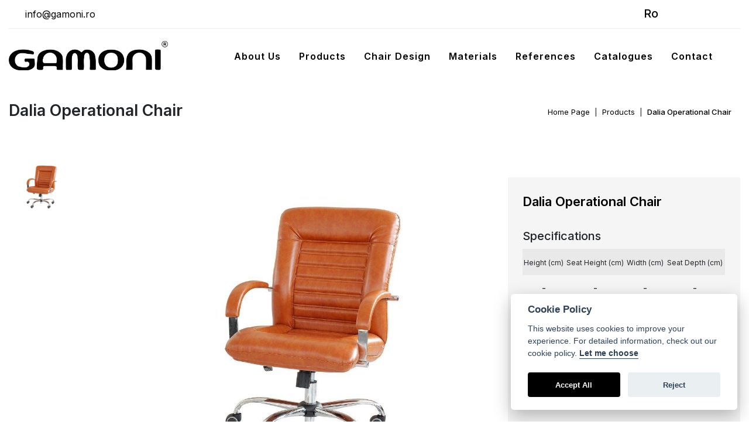

--- FILE ---
content_type: text/html; charset=UTF-8
request_url: https://www.gamoni.ro/dalia-operational-chair
body_size: 6081
content:
<!doctype html><html lang="en"><head><meta charset="utf-8"><meta http-equiv="Content-Type" content="text/html; charset=UTF-8"/><meta name="viewport" content="width=device-width, initial-scale=1"><meta http-equiv="X-UA-Compatible" content="IE=edge"> <link rel="shortcut icon" type="image/vnd.microsoft.icon" href="https://www.gamoni.ro/2023/12/thumbnail/undefinedpng-128x128.png"> <link rel="apple-touch-icon" type="image/png" href="https://www.gamoni.ro/2023/12/thumbnail/undefinedpng-57x57.png"> <link rel="apple-touch-icon" type="image/png" sizes="72x72" href="https://www.gamoni.ro/2023/12/thumbnail/undefinedpng-72x72.png"> <link rel="apple-touch-icon" type="image/png" sizes="114x114" href="https://www.gamoni.ro/2023/12/thumbnail/undefinedpng-128x128.png"> <link rel="icon" type="image/png" href="https://www.gamoni.ro/2023/12/thumbnail/undefinedpng-128x128.png"><meta name="csrf-token" content="8M6Ap7mgofEpXcQHrBk2lbH9EbHNlLhJ1NaRl6Hm"><title>Dalia Operational Chair</title><meta name="description" content="Specifications Height&amp;nbsp;(cm) Seat Height (cm) Width&amp;nbsp;(cm) Seat Depth (cm) - - - - "><meta name="robots" content="INDEX"><link rel="canonical" href="https://www.gamoni.ro/dalia-operational-chair"><link rel="alternate" hreflang="en" href="https://www.gamoni.ro/dalia-operational-chair"><link rel="alternate" hreflang="ro" href="https://www.gamoni.ro/scaun-operational-dalia"><meta property="og:title" content="Dalia Operational Chair"><meta property="og:description" content="Specifications Height&amp;nbsp;(cm) Seat Height (cm) Width&amp;nbsp;(cm) Seat Depth (cm) - - - - "><meta property="og:locale" content="en"><meta property="og:type" content="Gallery"><meta property=":locale:alternate" content="en"><meta property=":locale:alternate" content="ro"><meta property="og:url" content="https://www.gamoni.ro/dalia-operational-chair"><meta property="og:image" content="https://gamoni.ro/2023/11/dalia-operational-chairs-2.jpg"><meta name="twitter:title" content="Dalia Operational Chair"><meta name="twitter:description" content="Specifications Height&amp;nbsp;(cm) Seat Height (cm) Width&amp;nbsp;(cm) Seat Depth (cm) - - - - "><meta name="twitter:image0" content="https://gamoni.ro/2023/11/dalia-operational-chairs-2.jpg"><script type="application/ld+json">{"@context":"https://schema.org","@type":"WebPage","name":"Dalia Operational Chair","description":"Specifications\r\n\r\n\r\n\t\r\n\t\t\r\n\t\t\tHeight&amp;nbsp;(cm)\r\n\t\t\tSeat Height (cm)\r\n\t\t\tWidth&amp;nbsp;(cm)\r\n\t\t\tSeat Depth (cm)\r\n\t\t\r\n\t\t\r\n\t\t\t-\r\n\t\t\t-\r\n\t\t\t-\r\n\t\t\t-\r\n\t\t\r\n\t\r\n\r\n\r\n","image":"https://gamoni.ro/2023/11/dalia-operational-chairs-2.jpg"}</script> <link rel="dns-prefetch" href="https://www.gamoni.ro"><link rel="dns-prefetch" href="//fonts.googleapis.com"><link rel="dns-prefetch" href="//code.jquery.com"><link rel="dns-prefetch" href="//cdnjs.cloudflare.com"><link rel="preconnect" href="https://fonts.googleapis.com"><link rel="preconnect" href="https://fonts.gstatic.com" crossorigin><link href="https://fonts.googleapis.com/css2?family=Inter:wght@300;400;500;600;700&display=swap" rel="stylesheet"><link href="https://cdnjs.cloudflare.com/ajax/libs/font-awesome/4.7.0/css/font-awesome.css" rel="stylesheet"/><link href="/css/builds/6b71567e23b98621d451c4754ff5066a6766609426.css" rel="stylesheet"> <link href="/css/builds/973ac78d5c1a60bb6ad39dd3cc4349251697159505.css" rel="stylesheet"> <style type="text/css"> .mobile_show{ display:none !important; } @media(max-width:768px){ .mobile_show{ display:block !important; } .mobile_hide{ display:none; } } </style> <!-- Google tag (gtag.js) --><script async src="https://www.googletagmanager.com/gtag/js?id=G-TRQ6Z3G3FK"></script><script> window.dataLayer = window.dataLayer || []; function gtag(){dataLayer.push(arguments);} gtag('js', new Date()); gtag('config', 'G-TRQ6Z3G3FK');</script><script src="https://www.google.com/recaptcha/api.js?render=6LfAnTIpAAAAACMWbxtEfGjMlLcsjXwzCWMzmJ-W"></script><link href="/css/builds/762ccb7c3c9a03427682ee78b97973e66809496409.css" rel="stylesheet"></head><body class=" gallery grid "><div class="page"> <header id="masthead" class="header ttm-header-style-classicinfo"> <div class="ttm-topbar-wrapper clearfix d-none d-md-flex top-bar"> <div class="container"> <div class="ttm-topbar-content"> <ul class="top-info"> <li> <a href="mailto:info@gamoni.ro"> <i class="fa fa-envelope"></i> <span>info@gamoni.ro</span> </a> </li> </ul> <div class="topbar-right text-right"> <div class="ttm-social-links-wrapper list-inline"> <ul class="social-icons new-si"> <li><a href="/ro">Ro</a></li> </ul> </div> <div class="ttm-social-links-wrapper list-inline"> <ul class="social-icons new-si"> <li><a aria-label="facebook" target="_blank" href="https://www.facebook.com/gamoniscaune/"><i class="fa fa-facebook-f"></i></a></li> <li><a aria-label="linkedin" target="_blank" href="https://www.linkedin.com/company/gamoni-srl/"><i class="fa fa-linkedin"></i></a></li> <li><a aria-label="instagram" target="_blank" href="https://instagram.com/gamonichairs?igshid=OGQ5ZDc2ODk2ZA=="><i class="fa fa-instagram"></i></a></li> </ul> </div> </div> </div> </div> </div> <div class="row branding d-none"> <div class="container"> <div class="site-branding"> <a aria-label="header-logo" class="home-link" href="https://www.gamoni.ro" title="" rel="home"> <img loading="lazy" class="img-center" src="https://www.gamoni.ro/2023/12/thumbnail/undefinedpng-x.webp" alt=""> </a> </div> <div class="right-bar buttons d-none d-sm-flex justify-content-sm-center justify-content-xl-end"> <ul> </ul> </div> </div> </div> <div class="ttm-header-wrap"> <div id="ttm-stickable-header-w" class="ttm-stickable-header-w clearfix"> <div id="site-header-menu" class="site-header-menu"> <div class="site-header-menu-inner ttm-stickable-header "> <div class="container"> <div class="navs"> <div class="site-branding2"> <a aria-label="header-logo" class="home-link" href="https://www.gamoni.ro" title="" rel="home"> <img class="img-center" height="50" width="272" src="https://www.gamoni.ro/2023/12/thumbnail/undefinedpng-925x170.webp" alt=""> </a> </div> <div id="site-navigation" class="site-navigation d-flex justify-content-end "> <nav id="menudesktop" class="menu"> <ul class="dropdown"> <li class=""> <a href="https://www.gamoni.ro/about-us" class="mdl-button mdl-js-button mdl-js-ripple-effect"> About Us </a> </li> <li class=""> <a href="https://www.gamoni.ro/products" class="mdl-button mdl-js-button mdl-js-ripple-effect"> Products </a> </li> <li class=""> <a href="https://www.gamoni.ro/chair-design" class="mdl-button mdl-js-button mdl-js-ripple-effect"> Chair Design </a> </li> <li class=""> <a href="https://www.gamoni.ro/materials" class="mdl-button mdl-js-button mdl-js-ripple-effect"> Materials </a> </li> <li class=""> <a href="https://www.gamoni.ro/references" class="mdl-button mdl-js-button mdl-js-ripple-effect"> References </a> </li> <li class=""> <a href="https://www.gamoni.ro/catalogues" class="mdl-button mdl-js-button mdl-js-ripple-effect"> Catalogues </a> </li> <li class=""> <a href="https://www.gamoni.ro/contact" class="mdl-button mdl-js-button mdl-js-ripple-effect"> Contact </a> </li> </ul> </nav> <div class="ttm-menu-toggle"> <input type="checkbox" id="menu-toggle-form"/> <label for="menu-toggle-form" class="ttm-menu-toggle-block"> <span class="toggle-block toggle-blocks-1"></span> <span class="toggle-block toggle-blocks-2"></span> <span class="toggle-block toggle-blocks-3"></span> </label> </div> <div class="ttm-header-icons "> <div class="ttm-header-icon ttm-header-search-link"> <a aria-label="search-tooggle" href="#"><i class="fa fa-search"></i></a> <div class="ttm-search-overlay"> <div class="ttm-search-outer"> <div class="ttm-form-title">What are you looking for?</div> <form method="get" class="ttm-site-searchform" action="https://www.gamoni.ro/arama"> <div class="w-search-form-h"> <div class="w-search-form-row"> <div class="w-search-input"> <input type="search" class="field searchform-s" name="s" placeholder="Search"> <button type="submit"> <i class="fa fa-search"></i> </button> </div> </div> </div> </form> </div> </div> </div> </div> </div> </div> </div> </div> </div> </div> </div></header><div class="mobile-menu" id="mobile-menu"> <div class="nav-header"> <img loading="lazy" src="2023/12/undefined.png" alt="logo"> </div> <nav id="menu" class="menu"> <ul class="dropdown"> <li class=""> <a href="https://www.gamoni.ro/about-us" class="mdl-button mdl-js-button mdl-js-ripple-effect"> About Us </a> </li> <li class=""> <a href="https://www.gamoni.ro/products" class="mdl-button mdl-js-button mdl-js-ripple-effect"> Products </a> </li> <li class=""> <a href="https://www.gamoni.ro/chair-design" class="mdl-button mdl-js-button mdl-js-ripple-effect"> Chair Design </a> </li> <li class=""> <a href="https://www.gamoni.ro/materials" class="mdl-button mdl-js-button mdl-js-ripple-effect"> Materials </a> </li> <li class=""> <a href="https://www.gamoni.ro/references" class="mdl-button mdl-js-button mdl-js-ripple-effect"> References </a> </li> <li class=""> <a href="https://www.gamoni.ro/catalogues" class="mdl-button mdl-js-button mdl-js-ripple-effect"> Catalogues </a> </li> <li class=""> <a href="https://www.gamoni.ro/contact" class="mdl-button mdl-js-button mdl-js-ripple-effect"> Contact </a> </li> </ul> </nav> <div class="d-flex justify-content-end align-items-center flex-column mobile-social-menu"> <ul class="social-icons new-si"> <li><a aria-label="facebook" target="_blank" href="https://www.facebook.com/gamoniscaune/"><i class="fa fa-facebook-f"></i></a></li> <li><a aria-label="linkedin" target="_blank" href="https://www.linkedin.com/company/gamoni-srl/"><i class="fa fa-linkedin"></i></a></li> <li><a aria-label="instagram" target="_blank" href="https://instagram.com/gamonichairs?igshid=OGQ5ZDc2ODk2ZA=="><i class="fa fa-instagram"></i></a></li> </ul> <div class="ttm-social-links-wrapper list-inline"> <ul class="social-icons new-si"> <li><a href="/ro">Ro</a></li> </ul> </div> </div></div><div class="mobile-menu-bg"></div> <div class="ttm-page-title-row"> <div class="container"> <div class="row"> <div class="col-md-12"> <div class="title-box ttm-textcolor-white d-flex justify-content-between align-items-center py-2 flex-column flex-lg-row"> <div class="page-title-heading pt-1 pt-md-0 w-100"> <h1 class="title">Dalia Operational Chair</h1> </div> <div class="breadcrumb-wrapper flex-shrink-0"> <div class="breadcrumb-wrapper-inner d-flex justify-content-start justify-content-lg-end flex-wrap pl-0"> <span> <a href="https://www.gamoni.ro" class="home d-flex align-items-center"><i class="fa fa-home"></i> Home Page</a> </span> <span class="ttm-bread-sep">&nbsp; | &nbsp;</span> <span> <a href="https://www.gamoni.ro/products" class="home d-flex align-items-center">Products</a> </span> <span class="ttm-bread-sep">&nbsp; | &nbsp;</span> <span>Dalia Operational Chair</span> </div> </div> </div> </div><!-- /.col-md-12 --> </div><!-- /.row --> </div><!-- /.container --></div> <!-- Gallery --> <section id="gallery" class="container container-sm"> <div class="clearfix post-detail gallery-detail mb-5"> <!-- Gallery --> <div class="row img-gallery mb-5"> <div class="col-12 col-md-8"> <div class="row"> <div class="col-12 col-md-9 offset-md-1 order-2"> <div class="first-img gallery-img mb-3"> <a href="javascript:;" data-fancybox-trigger="galleryid" data-fancybox-index="0" href="https://www.gamoni.ro/2023/11/thumbnail/dalia-operational-chairs-1jpg-1000x1000.png"> <figure data-href="https://www.gamoni.ro/2023/11/thumbnail/dalia-operational-chairs-1jpg-1000x1000.jpg" class=" progressive replace"> <img src="https://www.gamoni.ro/frontend/thumbnail/bgpng-1x1.png" class="preview img-thumbnail img-fluid" alt="" loading="lazy" width="1" height="1"/></figure> </a> </div> </div> <div class="col-12 col-md-2 gallery-detail-img order-1"> <div class="row"> <div class="col-3 col-md-12 mb-2"> <div class="gallery-img"> <a class="fancybox" data-fancybox="galleryid" data-slug="0" rel="gallery-0" href="https://www.gamoni.ro/2023/11/thumbnail/dalia-operational-chairs-1jpg-1000x1000.png" data-caption=""> <figure data-href="https://www.gamoni.ro/2023/11/thumbnail/dalia-operational-chairs-1jpg-1000x1000.jpg" class=" progressive replace"> <img src="https://www.gamoni.ro/frontend/thumbnail/bgpng-1x1.png" class="preview img-thumbnail img-fluid" alt="" loading="lazy" width="1" height="1"/></figure> </a> </div> </div> </div> </div> </div> </div> <div class="col-12 col-md-4"> <div class="d-flex align-items-center h-100"> <div class="product-content"> <div class="title"> Dalia Operational Chair </div> <div class="description"> <h5>Specifications</h5><table border="1" cellpadding="1" cellspacing="1" class="table table-bordered table-hover table-striped"><tbody><tr><td style="text-align: center;"><span style="font-size:12px;">Height&nbsp;(cm)</span></td><td style="text-align: center;"><span style="font-size:12px;">Seat Height (cm)</span></td><td style="text-align: center;"><span style="font-size:12px;">Width&nbsp;(cm)</span></td><td style="text-align: center;"><span style="font-size:12px;">Seat Depth (cm)</span></td></tr><tr><td style="text-align: center;">-</td><td style="text-align: center;">-</td><td sdnum="1055;" sdval="66" style="text-align: center;">-</td><td sdnum="1055;" sdval="48" style="text-align: center;">-</td></tr></tbody></table><p><strong>Wood Finishes</strong>&nbsp;</p><div class="container-fluid layout-container"><div class="row layout-row"><div class="col-xs-12 col-sm-12 col-md-12 col-lg-12 layout-column"><div class="layout-column-one layout-column-editable"><p><img alt="wood-lether" class="skip" src="/2023/11/wood-lether.jpg" style="width: 100%; height: 100%;" /></p></div></div></div></div><p>&nbsp;</p><p><strong>Chair Design&nbsp;</strong></p><p><a href="/chair-design" target="_blank"><em>Click here to see the chair design features</em></a></p> </div> </div> </div> </div> </div> <div class="row mt-5"> <div class="col-12 col-md-6 mb-3"> <div class="get-information text-center"> <div class="get-information-title mb-3">Get Information About Products</div> <a href="/iletisim" class="theme-btn theme-dark-btn d-inline-block">Contact Us</a> </div> </div> <div class="col-12 col-md-6 mb-3"> <div class="get-information text-center"> <div class="get-information-title mb-3">Ask For Quotation</div> <a href="/iletisim" class="theme-btn theme-dark-btn d-inline-block">Contact Us</a> </div> </div> </div> <!-- Pagination --> <div class="pagination-box"> </div> <!-- End of Pagination --> </div> </section> <!-- End of Gallery --> <footer class="footer widget-footer clearfix"> <div class="fbody"> <div class="footer-bg"></div> <div class="second-footer"> <div class="container"> <div class="row"> <div class="col-xs-12 col-sm-12 col-md-6 col-lg-6 widget-area"> <div class="widget widget_text clearfix"> <a aria-label="footer-logo" class="home-link" href="https://www.gamoni.ro" title="" rel="home" > <img loading="lazy" src="https://www.gamoni.ro/2023/12/thumbnail/undefinedpng-x.webp" class="navbar-brand__logo" width="100%" alt=""> </a> <div class="social-icons social-hover"> <ul class="social-icons new-si"> <li><a aria-label="facebook" target="_blank" href="https://www.facebook.com/gamoniscaune/"><i class="fa fa-facebook-f"></i></a></li> <li><a aria-label="linkedin" target="_blank" href="https://www.linkedin.com/company/gamoni-srl/"><i class="fa fa-linkedin"></i></a></li> <li><a aria-label="instagram" target="_blank" href="https://instagram.com/gamonichairs?igshid=OGQ5ZDc2ODk2ZA=="><i class="fa fa-instagram"></i></a></li> </ul> </div> </div> </div> <div class="col-xs-12 col-sm-12 col-md-6 col-lg-3 widget-area"> <div class="widget widget_text clearfix"> <h3 class="widget-title">Contact</h3> <ul class="menu-footer-contact-links"> <li> <a target="_blank" href="https://maps.app.goo.gl/PDXJ2Lq8BagMXCLY8"> Str. Noroieni 102, 447065, Botiz, Satu Mare, Romania </a> </li> <!-- <li> <a target="_blank" href="https://maps.app.goo.gl/84oV4df2tvaPFohD7"> Str. Bistritei 57-61, Cluj-Napoca, Cluj, Romania </a> </li> --> <li> <a href="tel:+(40) (744) 511 278"> +(40) (744) 511 278 </a> </li> <li> <a href="mailto:info@gamoni.ro"> info@gamoni.ro </a> </li> </ul> </div> </div> <div class="col-xs-12 col-sm-12 col-md-6 col-lg-3 widget-area"> <div class="widget widget_nav_menu clearfix"> <h3 class="widget-title">Legal</h3> <ul id="menu-footer-services" class=""> <ul class="list-unstyled"><li class=""><a href="https://www.gamoni.ro/terms-and-conditions">Terms And Conditions</a></li><li class=""><a href="https://www.gamoni.ro/privacy-policy">Privacy Policy</a></li><li class=""><a href="https://www.gamoni.ro/cookie-policy">Cookie Policy</a></li></ul> </ul> </div> </div> </div> </div> </div> <div class="bottom-footer-text ttm-textcolor-white"> <div class="container"> <div class="row copyright"> <div class="col-md-3 m-auto" style="text-align: left"> Copyright © 2023 Gamoni SRL. All Rights Reserved. </div> <div class="col-md-6"> <div class="google-rechaptcha-policy"> This site is protected by reCAPTCHA and the Google <a href="https://policies.google.com/privacy" target="_blank">Privacy Policy</a> and <a href="https://policies.google.com/terms" target="_blank">Terms of Service</a> apply. </div> </div> <div class="col-md-3"> <a class="dsa-logo" data-original-title="Web Tasarım, Seo, Google Seo, Dijital Sağlık Ajansı, İzmir Web Tasarım" rel="nofollow" href="https://www.ruzgardijital.com" data-toggle="tooltip" target="_blank" data-placement="top" title=""> This website is developed by Ruzgar Dijital </a> </div> </div> </div> </div> </div></footer><div class="sticky-footer"> <div class="one-fourth" id="search"> <a href="mailto:info@gamoni.ro"> <i class="fa fa-envelope"></i> <p>info@gamoni.ro </p> </a> </div> <div class="one-fourth" id="filters"> <a href="tel:+(40) (744) 511 278"> <i class="fa fa-phone"></i> <p>+(40) (744) 511 278</p> </a> </div> <div class="one-fourth" id="map"> <a href="https://maps.app.goo.gl/PDXJ2Lq8BagMXCLY8" target="_blank"> <i class="fa fa-map-marker"></i> <p>Directions</p> </a> </div></div><a id="totop" href="#top"><i class="fa fa-angle-up"></i></a> <script src="/js/builds/34cc82c60211af07c0b0de00b96bbe8711743073903.js"></script><script> </script><script src="https://cdn.jsdelivr.net/gh/orestbida/cookieconsent@v2.8.0/dist/cookieconsent.js" > </script><link rel="stylesheet" href="https://cdn.jsdelivr.net/gh/orestbida/cookieconsent@v2.8.0/dist/cookieconsent.css"><script> var cc = initCookieConsent(); cc.run({ current_lang: 'en', autoclear_cookies: true, page_scripts: true, revision:1, onFirstAction: function(user_preferences, cookie){ }, onAccept: function (cookie) { }, onChange: function (cookie, changed_preferences) { }, languages: { 'en': { consent_modal: { title: 'Cookie Policy', description: 'This website uses cookies to improve your experience. For detailed information, check out our cookie policy. <button type="button" data-cc="c-settings" class="cc-link">Let me choose</button>', primary_btn: { text: 'Accept All', role: 'accept_all' }, secondary_btn: { text: 'Reject', role: 'accept_necessary' } }, settings_modal: { title: 'Cookie preferences', save_settings_btn: 'Save Settings', accept_all_btn: 'Accept', reject_all_btn: 'Reject', close_btn_label: 'Close', cookie_table_headers: [ {col1: 'Name'}, {col2: 'Domain'}, {col3: 'Expiration'} ], blocks: [ { title: 'Use of cookies 📢', description: 'I use cookies to provide basic functionality of the website and improve your online experience. For each category, you can choose to join/exit at any time.' }, { title: 'Strictly necessary cookies', description: 'These cookies are necessary for my website to work properly. Without these cookies the website will not function properly.', toggle: { value: 'necessary', enabled: true, readonly: true }, cookie_table: [ { col1: 'PHPSESSID', col2: 'gamoni.ru', col3: '2 years', col4: 'It is the credential given to the client by the server during the session.', is_regex: true }, { col1: 'XSRF-TOKEN', col2: 'gamoni.ru', col3: '1 day', col4: 'It is the identity information given to the client by the application.', }, { col1: 'cms_v2_1_session', col2: 'gamoni.ru', col3: '2 hours', col4: 'The credential given to the client by the application.', }, ] }, { title: 'Performance and Analytics cookies', description: 'These cookies allow the website to remember choices you have made in the past.', toggle: { value: 'analytics', enabled: false, readonly: false }, cookie_table: [ { col1: '^_ga', col2: 'google.com', col3: '2 years', col4: 'It records a unique ID that is used to generate statistical data on how the visitor uses the website. This cookie expires after 2 years.', is_regex: true }, { col1: '_gid', col2: 'google.com', col3: '1 day', col4: 'It records a unique ID that is used to generate statistical data on how the visitor uses the website. This cookie expires after 1 day.', }, { col1: '_gat_gtag_UA_', col2: 'google.com', col3: '1 day', col4: 'It is used by Google Analytics to throttle the request rate, which means it limits data collection on high traffic sites. This cookie expires after 1 day.', }, ] }, ] } } } });</script><script type="text/javascript"> window.addEventListener("load", (event) => { setTimeout( function() { var spotify=$('.spotify-iframe'); spotify.attr('src',spotify.data('src')); }, 3000); }); $('.fa').each(function (){ var name=$(this).attr('class').replace('fa fa-',''),location=name.indexOf(' '); if( location>0){ name=name.slice(0,location); } $(this).css('-webkit-mask-image',"url(/assets/themes/theme03//rd-fonts/"+name+".svg)"); $(this).css('mask-image',"url(/assets/themes/theme03//rd-fonts/"+name+".svg)"); }); $(function () { if ($.isFunction($.fn.jscroll)) { $('.scrolling-pagination ul.pagination').hide(); $('.scrolling-pagination').jscroll({ autoTrigger: true, padding: 0, nextSelector: '.pagination li.active + li a', contentSelector: 'div.scrolling-pagination', callback: function () { $('ul.pagination').remove(); }, loadingFunction: function () { setTimeout( function () { $('.scrolling-pagination .scrolling-pagination').find('.cat-content').remove(); }, 1000); } }); } });</script> <script> $(document).ready(function () { var img = $('.gallery-detail .product-content .description img'); img.parents('p').append('<a href="' + img.attr('src') + '" class="fancybox" data-fancybox="galleryid2"></a>'); $('.gallery-detail .product-content .description a.fancybox ').append(img); }); </script> <script src="https://cdnjs.cloudflare.com/ajax/libs/fancybox/3.5.7/jquery.fancybox.min.js" integrity="sha512-uURl+ZXMBrF4AwGaWmEetzrd+J5/8NRkWAvJx5sbPSSuOb0bZLqf+tOzniObO00BjHa/dD7gub9oCGMLPQHtQA==" crossorigin="anonymous" referrerpolicy="no-referrer"></script> <link rel="stylesheet" href="https://cdnjs.cloudflare.com/ajax/libs/fancybox/3.5.7/jquery.fancybox.min.css" integrity="sha512-H9jrZiiopUdsLpg94A333EfumgUBpO9MdbxStdeITo+KEIMaNfHNvwyjjDJb+ERPaRS6DpyRlKbvPUasNItRyw==" crossorigin="anonymous" referrerpolicy="no-referrer"/> <script src="/js/builds/25e56f80a76e85701007cc6267c89eea1669102584.js"></script> <script type="application/ld+json">{ "@context": "//schema.org", "@type": "BreadcrumbList", "itemListElement": [{"@type":"ListItem","position":1,"item":{"@id":"https:\/\/www.gamoni.ro","name":" Home Page"}},{"@type":"ListItem","position":2,"item":{"@id":"https:\/\/www.gamoni.ro\/products","name":"Products"}},{"@type":"ListItem","position":3,"item":{"@id":"https:\/\/www.gamoni.ro\/dalia-operational-chair","name":"Dalia Operational Chair"}}] } </script></div><script src="/js/builds/ebb3edf622cbd5b7f3a5a7bd81af317210214244573.js"></script> <script type="text/javascript"> jQuery(document).ready(function ($) { }); </script></body></html>

--- FILE ---
content_type: text/html; charset=utf-8
request_url: https://www.google.com/recaptcha/api2/anchor?ar=1&k=6LfAnTIpAAAAACMWbxtEfGjMlLcsjXwzCWMzmJ-W&co=aHR0cHM6Ly93d3cuZ2Ftb25pLnJvOjQ0Mw..&hl=en&v=N67nZn4AqZkNcbeMu4prBgzg&size=invisible&anchor-ms=20000&execute-ms=30000&cb=qcaie22p80i8
body_size: 48579
content:
<!DOCTYPE HTML><html dir="ltr" lang="en"><head><meta http-equiv="Content-Type" content="text/html; charset=UTF-8">
<meta http-equiv="X-UA-Compatible" content="IE=edge">
<title>reCAPTCHA</title>
<style type="text/css">
/* cyrillic-ext */
@font-face {
  font-family: 'Roboto';
  font-style: normal;
  font-weight: 400;
  font-stretch: 100%;
  src: url(//fonts.gstatic.com/s/roboto/v48/KFO7CnqEu92Fr1ME7kSn66aGLdTylUAMa3GUBHMdazTgWw.woff2) format('woff2');
  unicode-range: U+0460-052F, U+1C80-1C8A, U+20B4, U+2DE0-2DFF, U+A640-A69F, U+FE2E-FE2F;
}
/* cyrillic */
@font-face {
  font-family: 'Roboto';
  font-style: normal;
  font-weight: 400;
  font-stretch: 100%;
  src: url(//fonts.gstatic.com/s/roboto/v48/KFO7CnqEu92Fr1ME7kSn66aGLdTylUAMa3iUBHMdazTgWw.woff2) format('woff2');
  unicode-range: U+0301, U+0400-045F, U+0490-0491, U+04B0-04B1, U+2116;
}
/* greek-ext */
@font-face {
  font-family: 'Roboto';
  font-style: normal;
  font-weight: 400;
  font-stretch: 100%;
  src: url(//fonts.gstatic.com/s/roboto/v48/KFO7CnqEu92Fr1ME7kSn66aGLdTylUAMa3CUBHMdazTgWw.woff2) format('woff2');
  unicode-range: U+1F00-1FFF;
}
/* greek */
@font-face {
  font-family: 'Roboto';
  font-style: normal;
  font-weight: 400;
  font-stretch: 100%;
  src: url(//fonts.gstatic.com/s/roboto/v48/KFO7CnqEu92Fr1ME7kSn66aGLdTylUAMa3-UBHMdazTgWw.woff2) format('woff2');
  unicode-range: U+0370-0377, U+037A-037F, U+0384-038A, U+038C, U+038E-03A1, U+03A3-03FF;
}
/* math */
@font-face {
  font-family: 'Roboto';
  font-style: normal;
  font-weight: 400;
  font-stretch: 100%;
  src: url(//fonts.gstatic.com/s/roboto/v48/KFO7CnqEu92Fr1ME7kSn66aGLdTylUAMawCUBHMdazTgWw.woff2) format('woff2');
  unicode-range: U+0302-0303, U+0305, U+0307-0308, U+0310, U+0312, U+0315, U+031A, U+0326-0327, U+032C, U+032F-0330, U+0332-0333, U+0338, U+033A, U+0346, U+034D, U+0391-03A1, U+03A3-03A9, U+03B1-03C9, U+03D1, U+03D5-03D6, U+03F0-03F1, U+03F4-03F5, U+2016-2017, U+2034-2038, U+203C, U+2040, U+2043, U+2047, U+2050, U+2057, U+205F, U+2070-2071, U+2074-208E, U+2090-209C, U+20D0-20DC, U+20E1, U+20E5-20EF, U+2100-2112, U+2114-2115, U+2117-2121, U+2123-214F, U+2190, U+2192, U+2194-21AE, U+21B0-21E5, U+21F1-21F2, U+21F4-2211, U+2213-2214, U+2216-22FF, U+2308-230B, U+2310, U+2319, U+231C-2321, U+2336-237A, U+237C, U+2395, U+239B-23B7, U+23D0, U+23DC-23E1, U+2474-2475, U+25AF, U+25B3, U+25B7, U+25BD, U+25C1, U+25CA, U+25CC, U+25FB, U+266D-266F, U+27C0-27FF, U+2900-2AFF, U+2B0E-2B11, U+2B30-2B4C, U+2BFE, U+3030, U+FF5B, U+FF5D, U+1D400-1D7FF, U+1EE00-1EEFF;
}
/* symbols */
@font-face {
  font-family: 'Roboto';
  font-style: normal;
  font-weight: 400;
  font-stretch: 100%;
  src: url(//fonts.gstatic.com/s/roboto/v48/KFO7CnqEu92Fr1ME7kSn66aGLdTylUAMaxKUBHMdazTgWw.woff2) format('woff2');
  unicode-range: U+0001-000C, U+000E-001F, U+007F-009F, U+20DD-20E0, U+20E2-20E4, U+2150-218F, U+2190, U+2192, U+2194-2199, U+21AF, U+21E6-21F0, U+21F3, U+2218-2219, U+2299, U+22C4-22C6, U+2300-243F, U+2440-244A, U+2460-24FF, U+25A0-27BF, U+2800-28FF, U+2921-2922, U+2981, U+29BF, U+29EB, U+2B00-2BFF, U+4DC0-4DFF, U+FFF9-FFFB, U+10140-1018E, U+10190-1019C, U+101A0, U+101D0-101FD, U+102E0-102FB, U+10E60-10E7E, U+1D2C0-1D2D3, U+1D2E0-1D37F, U+1F000-1F0FF, U+1F100-1F1AD, U+1F1E6-1F1FF, U+1F30D-1F30F, U+1F315, U+1F31C, U+1F31E, U+1F320-1F32C, U+1F336, U+1F378, U+1F37D, U+1F382, U+1F393-1F39F, U+1F3A7-1F3A8, U+1F3AC-1F3AF, U+1F3C2, U+1F3C4-1F3C6, U+1F3CA-1F3CE, U+1F3D4-1F3E0, U+1F3ED, U+1F3F1-1F3F3, U+1F3F5-1F3F7, U+1F408, U+1F415, U+1F41F, U+1F426, U+1F43F, U+1F441-1F442, U+1F444, U+1F446-1F449, U+1F44C-1F44E, U+1F453, U+1F46A, U+1F47D, U+1F4A3, U+1F4B0, U+1F4B3, U+1F4B9, U+1F4BB, U+1F4BF, U+1F4C8-1F4CB, U+1F4D6, U+1F4DA, U+1F4DF, U+1F4E3-1F4E6, U+1F4EA-1F4ED, U+1F4F7, U+1F4F9-1F4FB, U+1F4FD-1F4FE, U+1F503, U+1F507-1F50B, U+1F50D, U+1F512-1F513, U+1F53E-1F54A, U+1F54F-1F5FA, U+1F610, U+1F650-1F67F, U+1F687, U+1F68D, U+1F691, U+1F694, U+1F698, U+1F6AD, U+1F6B2, U+1F6B9-1F6BA, U+1F6BC, U+1F6C6-1F6CF, U+1F6D3-1F6D7, U+1F6E0-1F6EA, U+1F6F0-1F6F3, U+1F6F7-1F6FC, U+1F700-1F7FF, U+1F800-1F80B, U+1F810-1F847, U+1F850-1F859, U+1F860-1F887, U+1F890-1F8AD, U+1F8B0-1F8BB, U+1F8C0-1F8C1, U+1F900-1F90B, U+1F93B, U+1F946, U+1F984, U+1F996, U+1F9E9, U+1FA00-1FA6F, U+1FA70-1FA7C, U+1FA80-1FA89, U+1FA8F-1FAC6, U+1FACE-1FADC, U+1FADF-1FAE9, U+1FAF0-1FAF8, U+1FB00-1FBFF;
}
/* vietnamese */
@font-face {
  font-family: 'Roboto';
  font-style: normal;
  font-weight: 400;
  font-stretch: 100%;
  src: url(//fonts.gstatic.com/s/roboto/v48/KFO7CnqEu92Fr1ME7kSn66aGLdTylUAMa3OUBHMdazTgWw.woff2) format('woff2');
  unicode-range: U+0102-0103, U+0110-0111, U+0128-0129, U+0168-0169, U+01A0-01A1, U+01AF-01B0, U+0300-0301, U+0303-0304, U+0308-0309, U+0323, U+0329, U+1EA0-1EF9, U+20AB;
}
/* latin-ext */
@font-face {
  font-family: 'Roboto';
  font-style: normal;
  font-weight: 400;
  font-stretch: 100%;
  src: url(//fonts.gstatic.com/s/roboto/v48/KFO7CnqEu92Fr1ME7kSn66aGLdTylUAMa3KUBHMdazTgWw.woff2) format('woff2');
  unicode-range: U+0100-02BA, U+02BD-02C5, U+02C7-02CC, U+02CE-02D7, U+02DD-02FF, U+0304, U+0308, U+0329, U+1D00-1DBF, U+1E00-1E9F, U+1EF2-1EFF, U+2020, U+20A0-20AB, U+20AD-20C0, U+2113, U+2C60-2C7F, U+A720-A7FF;
}
/* latin */
@font-face {
  font-family: 'Roboto';
  font-style: normal;
  font-weight: 400;
  font-stretch: 100%;
  src: url(//fonts.gstatic.com/s/roboto/v48/KFO7CnqEu92Fr1ME7kSn66aGLdTylUAMa3yUBHMdazQ.woff2) format('woff2');
  unicode-range: U+0000-00FF, U+0131, U+0152-0153, U+02BB-02BC, U+02C6, U+02DA, U+02DC, U+0304, U+0308, U+0329, U+2000-206F, U+20AC, U+2122, U+2191, U+2193, U+2212, U+2215, U+FEFF, U+FFFD;
}
/* cyrillic-ext */
@font-face {
  font-family: 'Roboto';
  font-style: normal;
  font-weight: 500;
  font-stretch: 100%;
  src: url(//fonts.gstatic.com/s/roboto/v48/KFO7CnqEu92Fr1ME7kSn66aGLdTylUAMa3GUBHMdazTgWw.woff2) format('woff2');
  unicode-range: U+0460-052F, U+1C80-1C8A, U+20B4, U+2DE0-2DFF, U+A640-A69F, U+FE2E-FE2F;
}
/* cyrillic */
@font-face {
  font-family: 'Roboto';
  font-style: normal;
  font-weight: 500;
  font-stretch: 100%;
  src: url(//fonts.gstatic.com/s/roboto/v48/KFO7CnqEu92Fr1ME7kSn66aGLdTylUAMa3iUBHMdazTgWw.woff2) format('woff2');
  unicode-range: U+0301, U+0400-045F, U+0490-0491, U+04B0-04B1, U+2116;
}
/* greek-ext */
@font-face {
  font-family: 'Roboto';
  font-style: normal;
  font-weight: 500;
  font-stretch: 100%;
  src: url(//fonts.gstatic.com/s/roboto/v48/KFO7CnqEu92Fr1ME7kSn66aGLdTylUAMa3CUBHMdazTgWw.woff2) format('woff2');
  unicode-range: U+1F00-1FFF;
}
/* greek */
@font-face {
  font-family: 'Roboto';
  font-style: normal;
  font-weight: 500;
  font-stretch: 100%;
  src: url(//fonts.gstatic.com/s/roboto/v48/KFO7CnqEu92Fr1ME7kSn66aGLdTylUAMa3-UBHMdazTgWw.woff2) format('woff2');
  unicode-range: U+0370-0377, U+037A-037F, U+0384-038A, U+038C, U+038E-03A1, U+03A3-03FF;
}
/* math */
@font-face {
  font-family: 'Roboto';
  font-style: normal;
  font-weight: 500;
  font-stretch: 100%;
  src: url(//fonts.gstatic.com/s/roboto/v48/KFO7CnqEu92Fr1ME7kSn66aGLdTylUAMawCUBHMdazTgWw.woff2) format('woff2');
  unicode-range: U+0302-0303, U+0305, U+0307-0308, U+0310, U+0312, U+0315, U+031A, U+0326-0327, U+032C, U+032F-0330, U+0332-0333, U+0338, U+033A, U+0346, U+034D, U+0391-03A1, U+03A3-03A9, U+03B1-03C9, U+03D1, U+03D5-03D6, U+03F0-03F1, U+03F4-03F5, U+2016-2017, U+2034-2038, U+203C, U+2040, U+2043, U+2047, U+2050, U+2057, U+205F, U+2070-2071, U+2074-208E, U+2090-209C, U+20D0-20DC, U+20E1, U+20E5-20EF, U+2100-2112, U+2114-2115, U+2117-2121, U+2123-214F, U+2190, U+2192, U+2194-21AE, U+21B0-21E5, U+21F1-21F2, U+21F4-2211, U+2213-2214, U+2216-22FF, U+2308-230B, U+2310, U+2319, U+231C-2321, U+2336-237A, U+237C, U+2395, U+239B-23B7, U+23D0, U+23DC-23E1, U+2474-2475, U+25AF, U+25B3, U+25B7, U+25BD, U+25C1, U+25CA, U+25CC, U+25FB, U+266D-266F, U+27C0-27FF, U+2900-2AFF, U+2B0E-2B11, U+2B30-2B4C, U+2BFE, U+3030, U+FF5B, U+FF5D, U+1D400-1D7FF, U+1EE00-1EEFF;
}
/* symbols */
@font-face {
  font-family: 'Roboto';
  font-style: normal;
  font-weight: 500;
  font-stretch: 100%;
  src: url(//fonts.gstatic.com/s/roboto/v48/KFO7CnqEu92Fr1ME7kSn66aGLdTylUAMaxKUBHMdazTgWw.woff2) format('woff2');
  unicode-range: U+0001-000C, U+000E-001F, U+007F-009F, U+20DD-20E0, U+20E2-20E4, U+2150-218F, U+2190, U+2192, U+2194-2199, U+21AF, U+21E6-21F0, U+21F3, U+2218-2219, U+2299, U+22C4-22C6, U+2300-243F, U+2440-244A, U+2460-24FF, U+25A0-27BF, U+2800-28FF, U+2921-2922, U+2981, U+29BF, U+29EB, U+2B00-2BFF, U+4DC0-4DFF, U+FFF9-FFFB, U+10140-1018E, U+10190-1019C, U+101A0, U+101D0-101FD, U+102E0-102FB, U+10E60-10E7E, U+1D2C0-1D2D3, U+1D2E0-1D37F, U+1F000-1F0FF, U+1F100-1F1AD, U+1F1E6-1F1FF, U+1F30D-1F30F, U+1F315, U+1F31C, U+1F31E, U+1F320-1F32C, U+1F336, U+1F378, U+1F37D, U+1F382, U+1F393-1F39F, U+1F3A7-1F3A8, U+1F3AC-1F3AF, U+1F3C2, U+1F3C4-1F3C6, U+1F3CA-1F3CE, U+1F3D4-1F3E0, U+1F3ED, U+1F3F1-1F3F3, U+1F3F5-1F3F7, U+1F408, U+1F415, U+1F41F, U+1F426, U+1F43F, U+1F441-1F442, U+1F444, U+1F446-1F449, U+1F44C-1F44E, U+1F453, U+1F46A, U+1F47D, U+1F4A3, U+1F4B0, U+1F4B3, U+1F4B9, U+1F4BB, U+1F4BF, U+1F4C8-1F4CB, U+1F4D6, U+1F4DA, U+1F4DF, U+1F4E3-1F4E6, U+1F4EA-1F4ED, U+1F4F7, U+1F4F9-1F4FB, U+1F4FD-1F4FE, U+1F503, U+1F507-1F50B, U+1F50D, U+1F512-1F513, U+1F53E-1F54A, U+1F54F-1F5FA, U+1F610, U+1F650-1F67F, U+1F687, U+1F68D, U+1F691, U+1F694, U+1F698, U+1F6AD, U+1F6B2, U+1F6B9-1F6BA, U+1F6BC, U+1F6C6-1F6CF, U+1F6D3-1F6D7, U+1F6E0-1F6EA, U+1F6F0-1F6F3, U+1F6F7-1F6FC, U+1F700-1F7FF, U+1F800-1F80B, U+1F810-1F847, U+1F850-1F859, U+1F860-1F887, U+1F890-1F8AD, U+1F8B0-1F8BB, U+1F8C0-1F8C1, U+1F900-1F90B, U+1F93B, U+1F946, U+1F984, U+1F996, U+1F9E9, U+1FA00-1FA6F, U+1FA70-1FA7C, U+1FA80-1FA89, U+1FA8F-1FAC6, U+1FACE-1FADC, U+1FADF-1FAE9, U+1FAF0-1FAF8, U+1FB00-1FBFF;
}
/* vietnamese */
@font-face {
  font-family: 'Roboto';
  font-style: normal;
  font-weight: 500;
  font-stretch: 100%;
  src: url(//fonts.gstatic.com/s/roboto/v48/KFO7CnqEu92Fr1ME7kSn66aGLdTylUAMa3OUBHMdazTgWw.woff2) format('woff2');
  unicode-range: U+0102-0103, U+0110-0111, U+0128-0129, U+0168-0169, U+01A0-01A1, U+01AF-01B0, U+0300-0301, U+0303-0304, U+0308-0309, U+0323, U+0329, U+1EA0-1EF9, U+20AB;
}
/* latin-ext */
@font-face {
  font-family: 'Roboto';
  font-style: normal;
  font-weight: 500;
  font-stretch: 100%;
  src: url(//fonts.gstatic.com/s/roboto/v48/KFO7CnqEu92Fr1ME7kSn66aGLdTylUAMa3KUBHMdazTgWw.woff2) format('woff2');
  unicode-range: U+0100-02BA, U+02BD-02C5, U+02C7-02CC, U+02CE-02D7, U+02DD-02FF, U+0304, U+0308, U+0329, U+1D00-1DBF, U+1E00-1E9F, U+1EF2-1EFF, U+2020, U+20A0-20AB, U+20AD-20C0, U+2113, U+2C60-2C7F, U+A720-A7FF;
}
/* latin */
@font-face {
  font-family: 'Roboto';
  font-style: normal;
  font-weight: 500;
  font-stretch: 100%;
  src: url(//fonts.gstatic.com/s/roboto/v48/KFO7CnqEu92Fr1ME7kSn66aGLdTylUAMa3yUBHMdazQ.woff2) format('woff2');
  unicode-range: U+0000-00FF, U+0131, U+0152-0153, U+02BB-02BC, U+02C6, U+02DA, U+02DC, U+0304, U+0308, U+0329, U+2000-206F, U+20AC, U+2122, U+2191, U+2193, U+2212, U+2215, U+FEFF, U+FFFD;
}
/* cyrillic-ext */
@font-face {
  font-family: 'Roboto';
  font-style: normal;
  font-weight: 900;
  font-stretch: 100%;
  src: url(//fonts.gstatic.com/s/roboto/v48/KFO7CnqEu92Fr1ME7kSn66aGLdTylUAMa3GUBHMdazTgWw.woff2) format('woff2');
  unicode-range: U+0460-052F, U+1C80-1C8A, U+20B4, U+2DE0-2DFF, U+A640-A69F, U+FE2E-FE2F;
}
/* cyrillic */
@font-face {
  font-family: 'Roboto';
  font-style: normal;
  font-weight: 900;
  font-stretch: 100%;
  src: url(//fonts.gstatic.com/s/roboto/v48/KFO7CnqEu92Fr1ME7kSn66aGLdTylUAMa3iUBHMdazTgWw.woff2) format('woff2');
  unicode-range: U+0301, U+0400-045F, U+0490-0491, U+04B0-04B1, U+2116;
}
/* greek-ext */
@font-face {
  font-family: 'Roboto';
  font-style: normal;
  font-weight: 900;
  font-stretch: 100%;
  src: url(//fonts.gstatic.com/s/roboto/v48/KFO7CnqEu92Fr1ME7kSn66aGLdTylUAMa3CUBHMdazTgWw.woff2) format('woff2');
  unicode-range: U+1F00-1FFF;
}
/* greek */
@font-face {
  font-family: 'Roboto';
  font-style: normal;
  font-weight: 900;
  font-stretch: 100%;
  src: url(//fonts.gstatic.com/s/roboto/v48/KFO7CnqEu92Fr1ME7kSn66aGLdTylUAMa3-UBHMdazTgWw.woff2) format('woff2');
  unicode-range: U+0370-0377, U+037A-037F, U+0384-038A, U+038C, U+038E-03A1, U+03A3-03FF;
}
/* math */
@font-face {
  font-family: 'Roboto';
  font-style: normal;
  font-weight: 900;
  font-stretch: 100%;
  src: url(//fonts.gstatic.com/s/roboto/v48/KFO7CnqEu92Fr1ME7kSn66aGLdTylUAMawCUBHMdazTgWw.woff2) format('woff2');
  unicode-range: U+0302-0303, U+0305, U+0307-0308, U+0310, U+0312, U+0315, U+031A, U+0326-0327, U+032C, U+032F-0330, U+0332-0333, U+0338, U+033A, U+0346, U+034D, U+0391-03A1, U+03A3-03A9, U+03B1-03C9, U+03D1, U+03D5-03D6, U+03F0-03F1, U+03F4-03F5, U+2016-2017, U+2034-2038, U+203C, U+2040, U+2043, U+2047, U+2050, U+2057, U+205F, U+2070-2071, U+2074-208E, U+2090-209C, U+20D0-20DC, U+20E1, U+20E5-20EF, U+2100-2112, U+2114-2115, U+2117-2121, U+2123-214F, U+2190, U+2192, U+2194-21AE, U+21B0-21E5, U+21F1-21F2, U+21F4-2211, U+2213-2214, U+2216-22FF, U+2308-230B, U+2310, U+2319, U+231C-2321, U+2336-237A, U+237C, U+2395, U+239B-23B7, U+23D0, U+23DC-23E1, U+2474-2475, U+25AF, U+25B3, U+25B7, U+25BD, U+25C1, U+25CA, U+25CC, U+25FB, U+266D-266F, U+27C0-27FF, U+2900-2AFF, U+2B0E-2B11, U+2B30-2B4C, U+2BFE, U+3030, U+FF5B, U+FF5D, U+1D400-1D7FF, U+1EE00-1EEFF;
}
/* symbols */
@font-face {
  font-family: 'Roboto';
  font-style: normal;
  font-weight: 900;
  font-stretch: 100%;
  src: url(//fonts.gstatic.com/s/roboto/v48/KFO7CnqEu92Fr1ME7kSn66aGLdTylUAMaxKUBHMdazTgWw.woff2) format('woff2');
  unicode-range: U+0001-000C, U+000E-001F, U+007F-009F, U+20DD-20E0, U+20E2-20E4, U+2150-218F, U+2190, U+2192, U+2194-2199, U+21AF, U+21E6-21F0, U+21F3, U+2218-2219, U+2299, U+22C4-22C6, U+2300-243F, U+2440-244A, U+2460-24FF, U+25A0-27BF, U+2800-28FF, U+2921-2922, U+2981, U+29BF, U+29EB, U+2B00-2BFF, U+4DC0-4DFF, U+FFF9-FFFB, U+10140-1018E, U+10190-1019C, U+101A0, U+101D0-101FD, U+102E0-102FB, U+10E60-10E7E, U+1D2C0-1D2D3, U+1D2E0-1D37F, U+1F000-1F0FF, U+1F100-1F1AD, U+1F1E6-1F1FF, U+1F30D-1F30F, U+1F315, U+1F31C, U+1F31E, U+1F320-1F32C, U+1F336, U+1F378, U+1F37D, U+1F382, U+1F393-1F39F, U+1F3A7-1F3A8, U+1F3AC-1F3AF, U+1F3C2, U+1F3C4-1F3C6, U+1F3CA-1F3CE, U+1F3D4-1F3E0, U+1F3ED, U+1F3F1-1F3F3, U+1F3F5-1F3F7, U+1F408, U+1F415, U+1F41F, U+1F426, U+1F43F, U+1F441-1F442, U+1F444, U+1F446-1F449, U+1F44C-1F44E, U+1F453, U+1F46A, U+1F47D, U+1F4A3, U+1F4B0, U+1F4B3, U+1F4B9, U+1F4BB, U+1F4BF, U+1F4C8-1F4CB, U+1F4D6, U+1F4DA, U+1F4DF, U+1F4E3-1F4E6, U+1F4EA-1F4ED, U+1F4F7, U+1F4F9-1F4FB, U+1F4FD-1F4FE, U+1F503, U+1F507-1F50B, U+1F50D, U+1F512-1F513, U+1F53E-1F54A, U+1F54F-1F5FA, U+1F610, U+1F650-1F67F, U+1F687, U+1F68D, U+1F691, U+1F694, U+1F698, U+1F6AD, U+1F6B2, U+1F6B9-1F6BA, U+1F6BC, U+1F6C6-1F6CF, U+1F6D3-1F6D7, U+1F6E0-1F6EA, U+1F6F0-1F6F3, U+1F6F7-1F6FC, U+1F700-1F7FF, U+1F800-1F80B, U+1F810-1F847, U+1F850-1F859, U+1F860-1F887, U+1F890-1F8AD, U+1F8B0-1F8BB, U+1F8C0-1F8C1, U+1F900-1F90B, U+1F93B, U+1F946, U+1F984, U+1F996, U+1F9E9, U+1FA00-1FA6F, U+1FA70-1FA7C, U+1FA80-1FA89, U+1FA8F-1FAC6, U+1FACE-1FADC, U+1FADF-1FAE9, U+1FAF0-1FAF8, U+1FB00-1FBFF;
}
/* vietnamese */
@font-face {
  font-family: 'Roboto';
  font-style: normal;
  font-weight: 900;
  font-stretch: 100%;
  src: url(//fonts.gstatic.com/s/roboto/v48/KFO7CnqEu92Fr1ME7kSn66aGLdTylUAMa3OUBHMdazTgWw.woff2) format('woff2');
  unicode-range: U+0102-0103, U+0110-0111, U+0128-0129, U+0168-0169, U+01A0-01A1, U+01AF-01B0, U+0300-0301, U+0303-0304, U+0308-0309, U+0323, U+0329, U+1EA0-1EF9, U+20AB;
}
/* latin-ext */
@font-face {
  font-family: 'Roboto';
  font-style: normal;
  font-weight: 900;
  font-stretch: 100%;
  src: url(//fonts.gstatic.com/s/roboto/v48/KFO7CnqEu92Fr1ME7kSn66aGLdTylUAMa3KUBHMdazTgWw.woff2) format('woff2');
  unicode-range: U+0100-02BA, U+02BD-02C5, U+02C7-02CC, U+02CE-02D7, U+02DD-02FF, U+0304, U+0308, U+0329, U+1D00-1DBF, U+1E00-1E9F, U+1EF2-1EFF, U+2020, U+20A0-20AB, U+20AD-20C0, U+2113, U+2C60-2C7F, U+A720-A7FF;
}
/* latin */
@font-face {
  font-family: 'Roboto';
  font-style: normal;
  font-weight: 900;
  font-stretch: 100%;
  src: url(//fonts.gstatic.com/s/roboto/v48/KFO7CnqEu92Fr1ME7kSn66aGLdTylUAMa3yUBHMdazQ.woff2) format('woff2');
  unicode-range: U+0000-00FF, U+0131, U+0152-0153, U+02BB-02BC, U+02C6, U+02DA, U+02DC, U+0304, U+0308, U+0329, U+2000-206F, U+20AC, U+2122, U+2191, U+2193, U+2212, U+2215, U+FEFF, U+FFFD;
}

</style>
<link rel="stylesheet" type="text/css" href="https://www.gstatic.com/recaptcha/releases/N67nZn4AqZkNcbeMu4prBgzg/styles__ltr.css">
<script nonce="zst1insD45jQtXkF3LS1RA" type="text/javascript">window['__recaptcha_api'] = 'https://www.google.com/recaptcha/api2/';</script>
<script type="text/javascript" src="https://www.gstatic.com/recaptcha/releases/N67nZn4AqZkNcbeMu4prBgzg/recaptcha__en.js" nonce="zst1insD45jQtXkF3LS1RA">
      
    </script></head>
<body><div id="rc-anchor-alert" class="rc-anchor-alert"></div>
<input type="hidden" id="recaptcha-token" value="[base64]">
<script type="text/javascript" nonce="zst1insD45jQtXkF3LS1RA">
      recaptcha.anchor.Main.init("[\x22ainput\x22,[\x22bgdata\x22,\x22\x22,\[base64]/[base64]/[base64]/[base64]/[base64]/UltsKytdPUU6KEU8MjA0OD9SW2wrK109RT4+NnwxOTI6KChFJjY0NTEyKT09NTUyOTYmJk0rMTxjLmxlbmd0aCYmKGMuY2hhckNvZGVBdChNKzEpJjY0NTEyKT09NTYzMjA/[base64]/[base64]/[base64]/[base64]/[base64]/[base64]/[base64]\x22,\[base64]\\u003d\x22,\[base64]/w5nCqWbComTDosOsw7EZccKRWsK5EEjClC0Rw5HCm8Ouwr5jw6vDnsK6woDDvnwQNcOAwobCr8Kow51GS8O4U0LCosO+Iy7DlcKWf8KAc0dwem1Aw54Hc3pUacOzfsK/w4LClMKVw5YzT8KLQcK1EyJfJsKmw4zDuX3DgUHCvkfCrmpgFMKKZsOew75jw40pwoJRICnCoMKwaQfDjsK6asKuw6Nlw7htJcKkw4HCvsOuwpzDigHDtMKmw5LCscK9WH/[base64]/UToZw7XDgHR6IHkxcsKbw7peQCkGIsKRQibDg8KlMG/Cs8KLJ8O7OFDDvcKmw6V2J8KZw7RmwrfDvmxpw5/Cg2bDhmTCt8KYw5fCsQJ4BMORw5AUeyPCs8KuB0krw5MeOsOrUTNTTMOkwo1PcMK3w4/Ds1HCscKuwrk6w712HcOkw5AsVmMmUxdfw5QyWwnDjHAOw6zDoMKHa2IxYsK5B8K+Gi1VwrTCqWN7VBlSNcKVwrnDvRA0wqJbw5B7FEbDokjCvcKTCsK+wpTDo8OZwofDlcOnNgHCusKUTSrCjcONwqlcwoTDssKtwoJwa8Otwp1Awr8qwp3DnEYdw7Jme8O/[base64]/Dg8OoUGPCjcO1WsK0wp3DpsOpw4PClMK/[base64]/[base64]/[base64]/DkMKvEH4+w41qY8Kcwqg2wqMiw5PDukzCkxFMw6Uswr9Nw7vDhMOUwo3CksKBw6YJMsKMw4jCtXzDgMOTcXvCum7Cm8OMBUTCvcKPeGXCoMOAwpBzJCwfwonDinUtAsKya8KBwp/CkT/DjMOkWsOtwpPDmD94CVTChy7DjsK+wppSwo7Ci8OswpHDkTTDtMKTw7LCjzgRwqXCgi/DhcKhEyk4IyDDvcO5VAXDnMKhwpcgw63CkGw3w7hZw4jCqSXCvcOSw6PCqsOmPsOFKcO8AsOkI8Kjw5R/RsO5w6zDi09OdcO+HcKoSsOvC8OhLQvCgMK4wpcZcjPCpxvDuMOLw6bCvj8gwoNfwqvDlTDCuVRgw6XDicKww7zDtlNYw55lLMKWGsOhwrJZWsK6ImUqw7HCuS7Dv8Kowq08FMKILQE6wqAVwpYmLQfDlAg1w5M/w6dpw5nCjWLCjklqw6/DqBYiJVTCh1lfwoLCvmTDnG/[base64]/CnyDCmMKndsOGPCHDnsKmwp8Pw75Bw43DjlrCnUxew4ZELgLDnCkGDcOIwq3DnGcRw6rDjMOeQ0Enw7jCsMO/w53DuMOveid8wq0jwq3CrQcfQCPDkwbCosOZwqvCsUdkI8KNN8OXwofDjW3Ct1/[base64]/CgsONC8KqwqwhAcOQZsKdTS16QsObMl8rw4Z9w4c0f8Kxc8OcwoDCpF/CtTVdOsKBwrPDjxsje8K+CsOOX1EBw5nDlsO1FGHDucKnw6kQfWrDg8KMw5MWdsO9clbDsXRPw5F5wr/DjsKFbsO1w7HDucK+w7vCnC92w6zCg8OrJG3Dg8KQw7wneMOANG4kCsKqcsOPw4XDu2QnA8OyTcObwp7Ckl/Co8KPT8ONGF7CsMKoKMOGwpA5YHsQd8KlKMORw6PCuMK0wqtbd8KrfMOPw55FwqTDqcOAHgjDpQolw4xBMW99w47DpiXDq8OhflxkwqkCD1rDq8OXwqHCj8OLwozDhMK6wrLDi3Maw6LCgG/CmsKKw5kBTSHDtcOcwoHCh8KOwqFjwqPDqBAAfE3DqjbDtXwOby/Doh0NwqfCuQlOM8OGHGZXRsKRwozDscOOw7HDm0owXcKPPcK2OsO/w54uMMKYD8K5wr7Dk1/CqcOUwoxbwpjCqxo4CXrDlMOswodjOjkgw593w5YlQsKOw7vCnn8Jw7cYKgrDicKhw7x8w7DDn8KaRcKqRSpmNSthc8O8wqrCocKJax5Jw4oZw5jDjsOtw5Isw7jDvX0hw5bCrBrCglbCv8KTwqcPwo/[base64]/DlBnCgcOUw6fDlz7DglbCsMKAFsKfw6cHYD1vwqAKIDAcw63Cv8KcwoDDk8KAwpXDosKKwr0Oe8O5w5nCqcO+w7BiaA/DmFAOJGUjw58Kw4h0woXCkFbCpnwxMFPDmMKDXUbDkTLDmsKtNjXClsKBw43ChcO4JEtaeXg2AsKtw48ONRzCgl5Aw4jDmxkIw4ouwoPDn8O7JsKlw6LDpcKsIGzChcOpJcKPwrt9wrPDrcKAEm3Cml5Bw6TDoXdeU8KdZBpmw4TDkcKrwo/CicK1X23CugV4M8OdK8OpT8OUwp0/DQnDsMKPw4rDn8O8wojCsMKAw6UdFMKUwo3DgMKpewvCvcOUfMORw6hZwpbCgcKLw65fG8OyZMKJwq1XwpXCgsKNTEPDlsKgw5PDiHMmwqkRXsK/[base64]/[base64]/DtcOIB8ORwqctw7jDh8OywqHChQt7LcKYH8OkKEHCvX7CnsOyw73DgcOkwqrDhcO+XHBZwq8gYQJVacOAVw3CncOedcKgS8KEw6LCs1XDhh1vwqF7w5hbwqDDnE95O8O2woTDinlGw5MdMMK/[base64]/DkMObOcObMMKvMD/CtMKCw4gUd8KuO35YV8KyRMK2fxjCi0zDu8Oewq3DocOXT8KKwozCqMOpwq3DnRBqwqApw6tNNnASIVlpw6PClmXCvG/DmQTDjA3CtETDgwzDqcO2w7orLVTCuVZ5CsOWwogbwqrDmcKiwrozw4cyKcKGHcK2wrRhLsOFwrzCpcKZw5Jiw7lWw4wywr5hCsOpwoBkMTPDqXsRw5LDpizCr8OpwoYOLwbCqWMaw7x/w6cfIMOtX8OHwqk5w7pow6tYwqJne2rDiDTCmGXDjAN6w6vDs8KcHsOAw5vDmcOMw6HDnsONw5/Ct8KUw7XCrMONFz4NbRdSwojCqDhdSsKoOMO7DMKdwpgSwqbDui18wqgEwohTwpF2aGkyw7QfX206AcKaIMOYJ2o1wr/Dj8OSw6/[base64]/wpvDnQHCgMKrHBHDusK/dEc0w40yw6/CmWrDqzXDi8Otw4dHJU/DsVDDtcKCYMOZcMOkQsObJgDCnnp2wphyPMOgRUNoTBVPwo/CusKyA3LDncOKwr3Dl8OGfWQ5HxrCv8OxAsO1WDkYKmpawpXCpEJvw7bDisO8GgQQw7PCscKhwowxw4oLw6vCoF9Pw4I6Eihiw7fDu8ODwqXCtH3DhzMRc8O/DMOxwpbDjsOPwrssOVl8Zyc9QMOYVcKiB8OTFnjCiMKNQcKWFMKHwr7DtwDCgkQbJU0Yw7LDgMOVCSTClcK4I2LCt8OgVj3DilXDr1/[base64]/[base64]/[base64]/CksKjw6poLMKHw69PUMKbV8Kaw5UlLcKDwrDDjsKrX2vCrl/[base64]/Ck0LCgzQvw4bCkMOSw4tKPsKILXNpKMKpwoYowp/[base64]/CtMKlUwfDmwg2wpnDpcKfw4rDo8KmwrIEw5tIPm1SMMOSw7bCuQ/CjTYTRAvDv8K3W8OmwqPCjMKowrHCosOaw7jCuSQEwrFmOsOqecKew7/[base64]/DpkXDgMOVHnhPJREMaMKFwqfDoH5SEDIZw6DCnsOQF8OZw74ibMOEIXZMPV3CgMO9DTrCqWlpDcKIwqnCm8OoNsK6AsOBCT7DrcOUwrfDuCfDlk44T8K/wo/Do8OOw5hhw6oGw7PCrGTDuhYqL8OiwofCkcKIDVBdbsKvw4B5w67DoVnCg8KoSVsww5k/wpFAT8KEQCAheMOodcOaw7nDnz9owqhGwoXDr3wVwqAAw7jDh8KRT8KPw5XDgCx7w7dpDzAMw4fDjMKVw4LDrMKyc1fDhGXCv8KnSFA4PlHDpcKdLsO+eRIuGB8oClPDqcOCRlUkJG9cwpnDjhnDu8OVw7REw6fCsVkZwp4QwpdSRnPDrcO4HsO6wrzDhcKRecO/SMOxMBZuNCNjFz1XwrXCiDbCkV8dCQ/[base64]/CtcO3RS0Ywo8QK8KJIcKrWi/[base64]/[base64]/CmnnDhxnCpcOJwpTCu8Kuw5V7GRTCqw/Cgx9FU8Kpw7zDozPClTvCuX9AQcOMwrgedD0MYcOrwpEew6DDs8OWw4tyw6XDhAFnw73CpE3Cs8OywrANcBzCqwfDoCXCtC7DosKlwrwKwoLDk3Q/[base64]/TkvCgT7DpHwUwrV4UzJvwrgsJcOiHWLCrQ3CpsK7w7xVw4Nlw5/Ch3HCqMK3wrNKw7VLwqJMwrYsGirCgMKnwrQqHcOjcMOiwoMEUQJwFysCHsKKw5w5w5rDqXERwr/Do3cZYcKnDsKtaMKySMKyw6xUBMOWw4MDwqfDmSBjwoAwCcKqwqg8PR90woIhMkDDqHBwwrJUB8O2wqnChcK2HUtYwrF7Oz/[base64]/wqvDuMKJD8KlwoDCvWXCkXYcDsOEEzvCllPCrmowa0vCvMKqwosZw7JUScOSQCPCnsKxw5LDn8OjRUnDp8OKwppXwpB1SABBMcOaU1RLwpXCpcOYbjwpfHBHLcK2T8OQNB/CsQAXc8K5AMOJR3cfw6jDmMKxbsOQw4BueGLDnmZxTxjDpMKRw47DkCTCkS3Cok/[base64]/[base64]/worDrU7CtMKmwobDkDZUJUfDscOmWlBZBcKMOBsTwojDhizCkMKcDHrCoMO5MMOmw6zClMOtw6vDjsKmwrnCrGZEwoMPDsKow5A1wq1iwqbCrAXClcOFYxzCqcODV1fDgsKOUWR/AsO4cMK2wpPChMOOw7HCn246NxTDgcO8wrxCwrfDvV/CtcKaw7PDosK3woM7w6HDrsK4bA/[base64]/w7LDmA8nGUDDhMO9PMKLw7zChAzDssKzFsOsAXpuSMOSSsOWTgIeZ8OYB8K+wp7Dm8KCwqrDhSx9w78IwrrDg8KOLsKZcsOfCsObOcOiZcKbw4XDvH/CpjPDsmpsOcKcwp3CpMO7wqbDrcK5fMOBwoTDnWYTExnCkA/DvhtvI8KCw4vDtyTDiWszGMOgwqZhwqdYWyfCqWUpZsK2wrjCqMOtw6p/c8KFJ8Kmw6l7wp05wrTDgsKcw4wYQ1fCmsKHwpQOwq4hNcOhWMKgw5/DpD8TbcOGW8KRw7PDh8OEUSBuw77DhAPDviDDjQ1gA2gjDEXDvMO0AQIswoXCtGDCm03CnsKDwqnDm8KCSDfCjivCmi5hUUbCtFzCnkfClMOoCgrDlsKrw6PDoEN0w4oDw7/CjRXCuMKLHcOrw6bCosOswrzCkxNdwrnDvwtXwofCs8O4wpvDgBxJwr3Co1PCoMK2LMK/[base64]/[base64]/CssK8aMOVw4HChy/CmQFWLcO1L8KtwrnDpWDDqsKYw4PCjsKIwpguKGLClsOKMkw5dcKPwrIXw7YQwoTClW9Ywp0Kwp3DvAoadlUBADrCrsOWf8K3VDkWw5lGYMOIwoYIZcKCwoFuw4nDo3s+QcK8UFx0NsKGQG/CijTCu8O5aQDDpAQlwpYUf289w7fDuVLCqnRoTGsCw5PCjBBOwo0hw5JFw707E8K8wrjCsifDssKOwoLDjcODw6MXBcOBwoZ1w40qw5tadsO7H8Ozw6jDncK7wqjDoEzCvcKnw63Co8Onwrx+YE9OwobCsEvDi8KyQXpkbMKqZiFxw43CgsOdw6PDlDx6wp8/w5xtwoHCvMKgG1UCw5PDiMOUf8Olw4lmAATCuMOjOnAZw6BSasKqw7nDox3CjVbCscO8N3XDgsOHw5/DtMKlYEDCgcOuw6RbYGjCmsOjwpxAwrHDk1wibiTDlyTCmcOEbCnCicKDcQJRFMOOAMKxDcO6wo0Iw5LCmGhQJMOPP8KtG8KaPcK3RyTCjGXCuEfDucK3OcOYG8KHw7x9WsKhbMKnwpA/wpM+X1QXUMOOdyzCkMOjwpHDjMKrw43CjMOAAsKbRMOsc8KROMOCwohVwpLCjgjDqmlqUkTCrsKMQx/Dpi5aQWTCkV9ewqBPOcKhahPChi5Gw6Iaw6jCnELDqsObw5klw60Bw7FeSSTDnMKVwrBfBhtEwrjCq2vCvsOtNcO6d8OkwpPCiAxYMRdBWhzClRzDsn3DrQ3DmmkofyAURsKnPR/Cqm3DlG3Dk8Kzw7/DksO5DMKHwr8SeMOoKMOew5fCqnXCjDptF8KqwpsqLFVOfmAgbsOBXnnDmcOiw5k+w7hMwrlAIHHDhibCicOsw5PCt2smw47CiwFLw6jDuSHDoyAKMD/[base64]/[base64]/DqcOnwoZ/YMOiwqt1AsOPf2TDujhqwrYmQAbCpH3Dil/[base64]/K3Z8w7TDuGrDhsO2X8KlHcOhw77DjcOyCMK4wprCnVbDicKDdsO6AkjDnF9Bw7h6w4BVFMOiw7vChE8WwqF+SilGwrvDiXXCkcKbB8OIw7LDsX0hcRLDnyRhM1DDmnlXw5ABb8OvwoNoZsKewrsZwp87HsKmL8KJw6PDnsKjwpESPF/DnkTCiUl5W1AZw4gew47Cj8OKw6MtR8O5w6HCkR3CoxnDhgLCncKdw5Bsw7jCmcOkQcOcNMK1wrwVw70mcg3DhsOBwpPCsMKMPUTDr8KJwrfDigtIw7Q5w4x/w4dRUisVw6vDmsOUTjFuw5hlWDVGesKCacOuwosuXkXDmMOId1LCvX8YDcO/KWTCj8K9E8KwVg57QVHCrcKEQH5lw6/CshbCscOWIx7DgcKoAHY2w6BcwotFw4kHw5stbsODM13DtcK+OsOYcDMYwprDqwzDj8OGw7t+wo82dMOMwrddw651w7/Ds8K2wq4rIFhyw6jCksKYcsKOOC7CpzdWwprCocK3w4gzMgInw5PDisKtaB5/wofDnMKLZcOww5zCjXdQa2XCnsKOesOpw4fCpz/[base64]/CkcKEw7LCucOGwoLCrcOVZjp2w79pacKtMCfCh8Khem7Du3phCMK4D8ODe8Kpw55Yw40Kw5hYw6loFAMGWB3Cj1cWwrXDpMKicw7DlFjDrcOAwrROw4XDgEvDk8O9FcK+Hg4HHMOtYcKyPxXDr2HDtHhPZMOEw5LDvcKAwojDqxXDtcK/w7rCtFzCny5mw5ILw7o9wo1rw4jDo8KKw5TDu8KSwpBmbg0sN1DCrcOvwrYtacKPUkcLw7w3w5/[base64]/DisKgTsKewrNSwqfCs8O6wr5FwqXCm8OpcMKbw4NUWcK/TiZnwqDDhMKFwoRwGj/DiR3CsnMcJxFOw7HCi8O6wp/CmcKabsKlwoHDvk8+EcKCwrl7woHCgcKWCynCvMKVw57CoSsIw4/CqVd8wq0QC8KCw6gBKsOBVMKUDsOeDMKQw4/DgSfDt8K0WlQLYXzDksOHEcKUFCtmcDRUwpFUwqhMKcOhwp5gNDdhIcKPcsOGw47CuXbDi8ONw6bCkC/DnGrDhsKrHcKtwokWQsKoZ8KYUQzDs8OuwpbDiXN7wpjCk8KiGzHCpMKgwrLCglTDrcKuZTY5w69YNsKLwoQ6w5fDnhzDrxslU8K9wq8iO8KVQUbDsDBDw5nCnsO8I8K+wqrCvk3Dm8ObHynCkwXDl8O/OcOsd8OLworCuMKND8OpwoXCh8KKwofCrkPDq8OML3RTCGbCqU11wo56wrgUw6/Cln5cDcKVZsOpL8Opwos2Y8OpwqHCusKLIQPDr8Kbw7IdN8K0IlBPwqBlG8KNRAhAZFkowrx8ARsZQMOREcODccOTwrXDo8Ofw4huw68dVcOVw7BGTHBBwoHDintFK8O3Wh8Uw7jDv8OVw7ttw47DncK0bMOYw4LDnj7CscO5JMOtw7/DoFLClSzDnMOgwrsew5PDkVvCgsKPY8OIO07DssOxO8KkN8OQw5ctw6RMw7ZbZkLCgRHCjBbCtcKvLVl6VT7CsjR3wpV/P1nCkcKzW19AFcOvwrN2w5/CvRnDk8Kqw6puwoDDicOzwpNSIsOYwoxmw7nDnsOybGDCuBjDtMOWwp1IVQ/ChcONHCzCgcKaRcKHX3xDacKjwo7Dq8KyOUvDjcKCwpY3GELDi8OpaAHCtsK+SSjDtcKewpBHwrTDpmjDqw9xw7QSF8Ofw6Znw51qNsOBVhUWKHspc8OHSGAZKMOmw4YlfhTDtGXChSUvUW8cw47CkMKmS8OCw7RCNMO5wpsndhbCt23Cv2tJwpdsw7vCkiLCvcK1w7/[base64]/CiMKlNRZ0w7DDrSrDjVPDv8O4wqDDqUZdw6sgdiPCl2HCmsKUwp5ccyoiPTXDvXXCmxXCrsKlYMKAwpDCrwt/[base64]/DtcOxw7nCuX3CqSXCqsO8KsKxAxFeZz3DnRzDncKJTkp+TxhuDVzCuB1XcggSw7XCjcOYCMKxBRJKw6nDhHvDgQXCmsOgw6fCu0oycsOUwpRUT8KxQFDCtUzCocOcwpUiwoHCtXHCuMKvVBAkw73DhMK7WMOPFMK/wqHDlU/Cr0saSGTCjcOXwqbCrcKOHSnDnMObwq/DtHReVzbCtsK6AcOjOnnDvcKMXMOMNEDCl8KZA8KVUjvDhcKlKsOkw48ow792wqTCssOwM8Kmw40qw7ZiaFPCmsKudsKlwozCu8Ofwp9Nw4PCisOtVUANwpHDpcKgwoFPw7nDtcKsw5QAwo/CqljDs3h1axJhw4s+wpPDi3bDhRzCsXhTTWEjbsOiOMO6wrfCpDzDqRHCrsOVeRsMecKPew0HwpUcAkAHwrFgwq7DusKCwrTDk8KGSG5Cwo7ChcKww6Y6OcKrKVHCmMO9w5dEwpA9QmTDmsOaJGR4JQbDrB/ClCoswpwvwrIfHMOww51kYsOhw4QZbMO5wpAaYHcyNQBWw4jCmwAzUXHCrFgkGMKHeH8iPVpCJQlNO8Opw4PCmsKKw7Bqw5IFbcKzMMOYwr5/wrTDhcO5bCcuEwXDvsOEw5lcNcOTwqzDm2x6w6zDgjLCssKBCcKNw4VEDlI0LXliwplfYQ/DvMKMY8OCdsKHdsKGwpnDqcOhUnR9FU7CoMOtRW3ClSLDmDA/wqVdBsKOw4F5w4PCmEhjw53DucKfwo5wO8KXwqDDmXXCocK4w7gXWzIhwo/DlsOBwrXDqRARe19MHzDCocKbwr/ChsObw4Z0w7Mrw5nDhMOxw7tVWVrCnXrDpEALSkvDl8KNEMK7JWZZw7/DoEgccgTCn8K9wpM6PMOwZyhvPgJowohnwrPDv8OJw6nDoRUJw5TCosOPw6vCsxQDFTVdwqnCjzJqwqw/TMOkZ8OAdy9bw4DCmMOeYBFDZybCl8KEGj/[base64]/DtsK8wq/DiGQ8IHp+w69fwrwOw63DoFDDncKxwqLDrCwMHRsewp8CVVUQI2/ChsO5bcOrFEhtBQ7DjcKCGkbDvcKRcR7DqsOHesOOwow4wpwpUQ3DvsKTwr3CsMO9wr3DosOhw47Co8OSwprDi8OYGMKVSArDrDHCscOGZ8K/[base64]/[base64]/[base64]/Cu3o1VnkyX8OHGVrCvcOoKVxyw7fDj8Klw7ZoeDrCsAfDnMOwPMObNA/[base64]/w5PCqhxjZMKTQ8O9aCPCgAbCocOWwrpTHsOfw6EsFsO8woYYw7tfL8KqWmPDnWbDrcKkOhE/w64cIXHChTNiwqbCqcOsXMONRMOcOsOew6/[base64]/ClsOtd8OzD3RbYcKABMKJw53CosOLw79Ae37CoMOdwqxJZ8OKw6XDq3/DlEh3wokew5E7woTCoHx4w4LDmFjDm8KbRVtIGHIMw6vDlRRtw7ZJFTJrXSVRwpxOw73CtDzDiyfCi3Ujw7Iuwohjw69UR8KpLVzClH/DlMKzwrNwFUwowpjCkjI3ecOTccKoBMODPmYOMcK0JhxUwrwawpBNSMKewpXChMOBXMOZw73Cp2wrKAzCl2rDhsO8ZxDDg8KHUxNhYMKywrQsOmTDtVrCv2bDsMKlFVvCjMOjwr4pIiQdSnbCoAHDk8ORDSkNw5RcLnnDs8KwwpVVw4kiIsKOw7sfw4/CqcKswp9NK3h3fSzDtMKZQzvCusKkw5rCtMK5w69AOsOWcCp/azvDi8OZwpt8M2HCkMKewop4SAduwpswFBnDnBfCrmEnw6jDmD3CsMKUEMK6w4MTw4pRaBQLHnZlw7rCrSBPw5/DpRrCjQg8ZxjCssOtK2LChcOoF8OlwrNAw5vCsXA+w4M+w4IFw7fCuMObKGnDjcKDw5nDohnDpsKTw73DiMKjfcKfw5nDr2cVPMOuwotkJnlSwo/DowfCpBkDOR3CrwfCrBV7LMOdUBcwwpVIw65bwo/DnALCkAbDjcKfOE1NZcOTexLDslUhIHscwqrDhMOVKzlKVsK5QcKQw4ATw4/[base64]/DpcOOD8O8CyIew7ZuGlnDgsOqwp9gw6TDqFrDp2XCrcKPfsOtw7Mqw752dHfChkDDjwlmfT7CombDpMK+KTrDtX5Rw5DCgcOnwqrClU1Nw6FIEm3Ctyt/[base64]/CrcKbw7hTcS5/ZMKcw6jDm3QJEiZQIcKawpvChsOiwrXDpMOzO8OSw77CmsKOcFPDm8OXw6jCp8O1woh+X8KbwoLChErDsg3Ct8Oaw7zDr2vDgloJLX48w74cLsOMJcKww4NLw70EwrbDjcOcw4Msw6/DoXQEw7c3XcKuOhfDvSpBw71Hwql3QjzDiRAlw6oiM8OFwq06ScOZwpsMw5dtQMK6WlhLL8K4MMKGahsMw4RaOifDv8KMVsKBw73CihPCoXDCgMOYwpDDqEdrYsOEw43Dt8O+NsOOw7Bmw57DjcKKGcK4TMKMw47DmcKsZVcHw6J7LcK/[base64]/FX/Cn8K3woRLwqlkw50Xw7rDgMKFSsK1SMKKwqFcdS5QCMOjX25rwqUZJhMiwqkKw7E3aQhDKSpow6bCpQjDiSvDgMOpwqtjwpvCtxzCmcOlEGjCpnB/w6bCsWVNShvDviZNw47DqUViwqHCgcOTwpbDlQ3CjxzCnz55Xx4Qw7HCgDpZwqLDhsO4wqLDlEInwoclTxbCqxdYwrzDk8OOMHLCiMOQQlDCijrCisKrw5jCpsO+w7HDjMOoUzPDmsKAeHYsPMOCw7fDqi4VHnwNaMOSGcKDbGLCk1fCu8OTZRrCmsK2FsO/[base64]/DhMKzw651Fx3DhMKLTsKlM8K4fMKKE8K2bsKQfBkCQhrCgBvCgsOEZF/CjcKhw5vCi8Otw77CmR3CjSUCwrvCrV0zRiTDtmcJw4jCpnvDtzMEZA7DvgdmVMKlw4U5Yn7CpMOhaMOewoLCkMKAwp/DrsOHwrpEwogDwrXCtCYpKWUFCsKqwr1Iw71Qwq8owo7CscOhG8KceMKQUVhJbXobwpB4M8KwEMOkb8Oawp8Nw7Igw6/[base64]/DkFoXwq5Rw5/[base64]/DsCvCosODVGbCuMKfGEjDs8OAw5kfScORw7TDgFLDv8O5EMKRdMOOw4TDvkrCksKsdsOSw67DjgpRw5NdLMOiwo7DuWIFwoAewojCn0TDsgBQw5/DjEfDshsBFMKyZxXChUUkZsOcSmQLDcKDF8K8WwjCkAPDqMOeRGdbw7ZbwrQCF8Kmw6HDsMKDSyLCq8OUw6syw6oqwoYmZhrCssKkwpkYwqbCtgDCqSTDoMOAPcK5bX1eWhR9w6bDuTQTw57DsMKswqrDmCAaORnDoMOKK8Klw6VwW1xafcKYNsKQXSc/D33DrcOANm46woQbwql/I8OQw4vDisOATMOww6k2RsOYwojCv2LDljJ5P150IcOww6k3w6pve3ETw77Dg2/CtMO+aMOjASbCjMKawo4cw68zZ8OIM1zDh1jClMOgwpROWMKFZGEsw7HDvsO6w4dpw6jDs8KqfcK2DjNzwqZrZV1+wpZ/wpjCjQfDuQHCtsKwwoLDmMK7WDPCm8KcfCVgw7rCuCQjwoonBA9zw5TDgsOnw6nDjsKefMKdwqPCt8OUUcO6dcOEHMOJwqgAasOrdsK/AcO1E03CmFrCqlDCk8O4IRfCjcKfZ23DnsKmEsKNcsOHEsOmw5jCny3DvsK9w5QPLMO7KcOEQmlRSMOmw7TDq8Ojw5w9w57CqjHCucKaHAPDosOnShlFw5XDpcKkwqpHwpHCmBXCk8OJw7JFwpXCqsKbP8KBw7MseUIQNnPDm8KyCMKMwq/DomXDg8KSw77ClcKSw67DqDAkJCfDiAjCp1YBBAlJwrMtU8KuCFdRw63DvBbDsVPCm8KHW8K7wrhlAsO9wrPDpj7Doy0Aw7TCh8KeeWo7wp3CrF9kZsKkFyjDt8OcJcOSwq8CwpQHwpwlw5PDjWbCgMK4w6Z8w5HCgcK0w4JVeDHCvSbCrcOcw4RFw6/CvjnCmMOawojCtAFGeMKsw5Ykw5dQw4F6aGDDuHcpSjvCusOpwpzCpmJOwpADw5AzwprCv8O3K8ONPGHDhcOnw7LDjsKsJsKAb1zDiChHOsKMIHICw6nDik7Dr8Kdwr09ERgMwpcNw4rCnsKDwrbDo8KJwqshLMOtwpJfw5bDrsKtN8KYwpBcb0TCkE/CkMO/wonCvAo3wqEyZMORwrrDl8KyQMODw5Qpw6rCrkMZGC0WXX02PkDCicOWwq5ECkjDosOHElrCgipqwpfDnMKcwqbDtMKvAjYmPRFYGn0zVm/DjsOcBAonwofDsSHDr8KgNXxXwpAnwpVGwofCgcORw4JFSwZWIcOzOTMqw70dfMKhAhXCssO1w7l1wrvDocONV8KnwpHCh3bCrFlnwqfDlsO2w4fDg3zDkcKkwp/CjcKZJ8KwPMK5TcOawo3DsMO9HsKVw6vCq8OwwpQCajjDrDzDnB9rw5JHF8ORwrxYesOxwq0LbcKYFsOKwpoqw4F4YyfClcOlRBXDui7DoB3CrcKYF8Ofw7QywpvDgDRsEB9vw6EbwqoGSMK0cG3DsSQ/[base64]/wpPCki9SwqIawrXCkD8IwrNCw5LCs8O3QB7DgDpnAcOxwrZ2w4k2w6vCgmPDn8KQwqYPMkwkwroLwoElw5ICDCcDwpfDk8OcIsOkw7nCnUU9wocrZhBiw7DCuMK8wqwRw4zDtSFUw5XDhF0jVMOxZsKJwqLCllUfwp/[base64]/CqCNswpTCogAHOcO+GMOzEQQlwozDjG1uw7srByY9MH5RBcKMahoSw507w4zCgjMFeAzCgxzCjcKweVQtw6N7wqpwG8K1KkJaw7nDlMKGw4IWw5vDs1nDiMKwEBQKCBYfw6IVZMKVw5zCjy0dw7bCpzwmeD7DgMOew6rCucKtwr8hwq/[base64]/CosOLwqcrwoXDksKjw7NwS3dBwoDDpsOswo/CrcKswqgMX8KCw7DDscOpZ8OlKsO4JzB9BMKVw7fCoAYOwrvDk0QdwpVdw4DDgzRXccKlG8KWBcOnZ8OPwp8jK8OcGXDDrsKzFsKlw6lfVV3DvcKUw57DjynDh2cMdVVzL3A0wonDl0DDqknDq8O8KHLDvQfDsUXDmBPCjcKMw6IGwpw5UHdbw7XCum5tw4/Dq8OGw5/[base64]/CvRMrwqXDu0AFw4IHCMOxHUPCnELDnTTCqsKqEsOzwq9id8ONNMOLKsKANsKeZnTCozd5e8KiJsKIRQtswqLDkcO4wqcvDcO+DlDDq8ONw6vCh1IzbsOYwohDw586w47DsHw4KsOqwoh+D8K5wrNBDVFKw6jDm8KCDMK4wo3DjsKBCsKOAiXDssOZwo5/wpHDvMKiwqvDksK1WsOuHwQxw5dJZsKXRcOMbQVawrwvLSPCq0sSFXQkw4HCkMKewrpxwpbDlsO1RTzCgCLCpcKUOcO2w4XDgE7ClMO9VsOrN8OPYVBlw7gHbsKTDMO3G8Ovw6zDvBHDu8KPw5AnI8OgGH/DvV5MwpwSSsK4aSZCT8OawqleS1zCjEDDrlDCsCfCmmx/wogLw7vDjgTCgRULwrZSw4jCtxbDj8OiVV3DnW7CvMOXwrfDusOOTHzClcKDw4sbwrDDncO4w6/CuTJxDRAvwoh/w5siUFHCoClQw6HChcOTTActK8KhwoDCjEU3wqZSecOlw5AwbGvDtlfDpMOXbMKmR1YUNsOSwr8NwqbCqhlMKFwcJgZFwrDDu3c/w4IVwqVaOwDDnsOWwp7CjiQJe8KsP8O7wq46HSRcw7Q1RcKeXcKVWm5pGRfDtsKnwovCvMKxW8O8w5LCoiZywr/DjsKYbMKGwpdJwqXCkRZcwrPCvMO/SsOgMcKFwrnDrcKqM8OXwp1Yw4zDuMKPVRYZwpnCm2ZPw7NeK1kdwrfDtnTCu0XDpcKLQgTChcKDZ3ZBQQkUw7EoDBYqWsOeZA9ZCXBnMAhGZsKHGMOiVsKyFcK0wrwVQsOJPMKzYEDDjsKAHD3Cgy3DqMOIcsOhf35Ta8KITRPChsOqTMO5w5VLUMK+NmDDqCEvHMK/wq7DqAnDscKnLgAuGgvCqR5Wwpc9S8KwwqzDnihwwoI0woTDihzClnPCoVzDisK7woRMH8KAHcKww4JWw4HCvAHCuMOLw53Cr8OSFcKdfMOvFQsawqbCnyrChg7DrVwkw4BXw7/ClsOPw6p/T8KUXcKJw7zDocKvc8KowrTCmAbCrF/Coh/CqE1xw5dgesKJw5ZYTlIzwoLDqVlpTj/[base64]/CmsOOw4oOwpzCqMOcP8KbwqvCtMKswpF8KcK0w6nDn0fDgWjDn33DuzzDv8OvZMKvwoTDncOYwoLDjsOGw4XDtGnCpsOBDsOYbCjCrsOqKMKKw7gvKXp5F8OTTMKiQiwGfGzDhcK+wq/CjcOtw5cIw51fCi7DhCTDlHDDrcKuwqTDkWNKw7YydGYuw5fCvRnDiA1YVHjDqxN0w7/DvgHDo8KawoLDl2jCncKzw6M5w5c4wrEYwr3Dj8OIwovCuDFETyF5SEQ3worDkMKmwqXClsKWwqzCiXbCtxdoNgJyPMKBJnnDthEew63ClMK/AMOpwqFzD8KiwrjCt8Kvwqorwo/DpMO0wrLDuMKMVsKVSDfCg8Kcw7TCkCDDhxjDkMK3wrLDlhF/wp8Ww5tpwr/DgcOnUghqXwTCrcKAbS/CgMKUw7bDhX4Qw6vDihfDrcKMwqzCvm7DuzY6JHAvwofDhWrCiVx6csO9wpp6Nh7DqAwkFcKmw63DqBZdw4XCuMKJcwfCqjHDmcKmEMKtam/ChsKePj0DRWcIcm5UwqjCrgvCoQBcw6jCtwHCgUdeOsKWwqbDlmnDmnsQw4vDj8KDNynChMKle8OcAAwhQznCvRUdwpJfwp3DnyHDoHYEwrXDtcKgQcKfLsK1w5XDrsKkwqNSKsOICsKHZnbDqSDDvVs4JHrCqsOpwq09dTJew63DrjUQRj/CvH8OLMKKZVRUw7jCuC/CpHkow6Jpw65TMSrDisK/CE1PIytaw6bCvCAswonDmsKoAnvCj8KTwqzDsV3DljzCicKwwp/DhsONw6keMcOzwpjCjRnCpmPCpyLCpz5Zw45yw7PDjA/DvCoIBcOES8KvwqNUw5BHCCHCskg9wrF0JMO5EBFHwroCwpUPw5J5w4zDp8Kpw7XDl8KUw7k5w59owpfDvcKHXGHCk8O/OMK0wq5BfcOfXDsOwqMHw5rCgsO6Dgw/wrB1w5zCmkxSw5NXGiZcLsOUHi/Cl8K+wqbCsXjDmT02dzwAFcKeE8OhwqvDuntDLnrDq8OAC8OZAx0wJFhrwrXClRcFHXJbw5jDh8KGwoR3w6LDkSdDGg9Sw4DDgTNFwrTDvsOKw4NYw4IuLnjDtsOJacORw6IjIsKPwp1XaArDu8OZYsO4HcOtZzLCjmPChh3CsWXCvcKUF8K8MMOtOF/DoWPDpQrDjMOjwrDCocKCw5k0bcK+w5VfD1zDnlfCuDjDkV7DslYtY2TCksOuw4PDjsOOwpTClV0uayzChFpxf8KSw7zCs8KPwpzCvSDDgRpcXU4ndENpBwrDmV7Ct8OawprCgMO3UcKJwpvDosOEJEbDkGLDgk3DksORAcOeworDvMOgw4/DjcKlHxlhwrtawrXCgE1fwpfDp8OKwpwCw5EXw4HCisKaJC/[base64]/DucKJSxp/CgPCicOjw7vDkh/CscONE8KrJsKAAgXCssK/PMO7FsKGGibDsTJ4VXjClsKZPcKvw6vCgcOkBMO4wpcsw4Ilw6fDvSw7PDHDiSvDqSdtA8KnR8KFDsKNFMKWKsO9woUUw4vCiDHDi8O0HcO4w6fCny7Cl8K/[base64]/DrcK2ecO/FiLCuMOOd8KzAiwVWW0uKgXCk1IZw7rCu0TDh2rCnsKzFsOpbmgBKWbCjcK6w5UgHBvChMOmwo3CmMKrw519McK0woFqe8KDKcO6esOvw6fDqcKeNm3DtBt1Elo/wqQld8OrYCVTSMOPwpHCq8O6wrl5JMO8w4bDjSYJwrHCpcOjw6TDh8O0wpUww7fDjQrDvhPCvMOIw7bCsMO7wrfCrsOXwonCk8KyRXwJE8KOw5FjwrIlRzbDln3Cv8KpwqHDh8OObsK0wrbCq8OiKBQAXAk0csK/XsOAw4LCnkPCigAFwozChcKEw5jDpCPDvAPDrRTCqifDvGYMw44rwpQOw4xxwrLDnnEww5ZUw5nChcOoN8Kew7Ujd8Orw4jDoXvCiU5FR15xA8OcIWPCjsK+w4JXdgPCsMOPDMOeLAlywqFRa3F5NzQywq13ZyAww6N6wok\\u003d\x22],null,[\x22conf\x22,null,\x226LfAnTIpAAAAACMWbxtEfGjMlLcsjXwzCWMzmJ-W\x22,0,null,null,null,1,[21,125,63,73,95,87,41,43,42,83,102,105,109,121],[7059694,348],0,null,null,null,null,0,null,0,null,700,1,null,0,\[base64]/76lBhn6iwkZoQoZnOKMAhmv8xEZ\x22,0,1,null,null,1,null,0,0,null,null,null,0],\x22https://www.gamoni.ro:443\x22,null,[3,1,1],null,null,null,1,3600,[\x22https://www.google.com/intl/en/policies/privacy/\x22,\x22https://www.google.com/intl/en/policies/terms/\x22],\x22+EmVVQaoBzdFSV0+vLS2By2uwWDdNNoMQahsFWbCHUQ\\u003d\x22,1,0,null,1,1769149094686,0,0,[114,146],null,[72,132,189,120],\x22RC-S5VN0dfg6fYAjw\x22,null,null,null,null,null,\x220dAFcWeA5d10hKCiOiPjBJpL77nj5Qkofkk5LwOC5n9XHFy4bbpM9EWklXSBmeb8kfYTP5fFCiwoEfyeQ2NEXk8TVNcjzUM52Vhw\x22,1769231894746]");
    </script></body></html>

--- FILE ---
content_type: text/css
request_url: https://www.gamoni.ro/css/builds/973ac78d5c1a60bb6ad39dd3cc4349251697159505.css
body_size: 990
content:
.owl-carousel .animated{-webkit-animation-duration:1000ms;animation-duration:1000ms;-webkit-animation-fill-mode:both;animation-fill-mode:both}.owl-carousel .owl-animated-in{z-index:0}.owl-carousel .owl-animated-out{z-index:1}.owl-carousel .fadeOut{-webkit-animation-name:fadeOut;animation-name:fadeOut}@-webkit-keyframes fadeOut{0%{opacity:1;}100%{opacity:0;}}@keyframes fadeOut{0%{opacity:1;}100%{opacity:0;}}.owl-height{transition:height 500ms ease-in-out}.owl-carousel{display:none;width:100%;-webkit-tap-highlight-color:transparent;position:relative;z-index:1}.owl-carousel .owl-stage{position:relative;-ms-touch-action:pan-Y}.owl-carousel .owl-stage:after{content:".";display:block;clear:both;visibility:hidden;line-height:0;height:0}.owl-carousel .owl-stage-outer{position:relative;overflow:hidden;-webkit-transform:translate3d(0px, 0px, 0px)}.owl-carousel .owl-controls .owl-nav .owl-prev,.owl-carousel .owl-controls .owl-nav .owl-next,.owl-carousel .owl-controls .owl-dot{cursor:pointer;user-select:none}.owl-carousel.owl-loaded{display:block}.owl-carousel.owl-loading{opacity:0;display:block}.owl-carousel.owl-hidden{opacity:0}.owl-carousel .owl-refresh .owl-item{display:none}.owl-carousel .owl-item{padding:0 15px;position:relative;min-height:1px;float:left;-webkit-backface-visibility:hidden;-webkit-tap-highlight-color:transparent;user-select:none}.owl-carousel .owl-item img{display:inline-block;-webkit-transform-style:preserve-3d}.owl-carousel.owl-text-select-on .owl-item{user-select:auto}.owl-carousel .owl-grab{cursor:move;cursor:-webkit-grab;cursor:-o-grab;cursor:-ms-grab;cursor:grab}.owl-carousel.owl-rtl{direction:rtl}.owl-carousel.owl-rtl .owl-item{float:right}.owl-carousel .owl-item .owl-lazy{opacity:0;transition:opacity 400ms ease}.owl-carousel .owl-item img{transform-style:preserve-3d}.owl-theme .owl-dots{display:none;text-align:center;padding-top:20px}.owl-theme .owl-dots .owl-dot{display:inline-block;zoom:1}.owl-theme .owl-dots .owl-dot span{width:15px;height:15px;border:1px solid #5c5c5c;border-radius:50%;margin:0px 3px 8px 6px;display:block;-webkit-backface-visibility:visible;-webkit-transition:opacity 200ms ease}.owl-theme .owl-controls .owl-nav div{padding:0;border:1px solid #fff;height:40px;width:40px;color:#033b4a;margin:0 3px;text-align:center;z-index:1;background:transparent;font-size:0;margin-top:-20px;transition:all 0.3s ease-in-out;display:flex;align-items:center;justify-content:center}.owl-theme .owl-controls .owl-nav div:hover{background:#000;border-color:#000}.owl-theme .owl-controls .owl-nav div.owl-prev:before,.owl-theme .owl-controls .owl-nav div.owl-next:before{font-family:'FontAwesome';font-size:22px;line-height:30px;font-weight:700;display:block;transition:all 0.3s ease-in-out}.owl-theme .owl-controls .owl-nav div.owl-prev:before{content:"\f105"}.owl-theme .owl-controls .owl-nav div.owl-prev:hover:before,.owl-theme .owl-controls .owl-nav div.owl-next:hover:before{color:#fff}.owl-theme .owl-controls .owl-nav div.owl-next,div.owl-prev{position:absolute}.owl-theme .owl-controls .owl-nav div.owl-next:before{content:"\f104"}@media (max-width: 768px){.owl-theme .owl-controls .owl-nav div.owl-prev{display:none !important}.owl-theme .owl-controls .owl-nav div.owl-next{display:none !important}}.team-slide.owl-carousel .owl-controls .owl-nav div{position:absolute;top:-95px;display:block}.team-slide.owl-carousel .owl-theme .owl-controls .owl-nav div.owl-next{right:15px}.team-slide.owl-carousel .owl-theme .owl-controls .owl-nav div.owl-prev{right:53px}.testimonial-slide.owl-theme .owl-controls .owl-nav div{border:none;height:35px;width:35px;color:#fff;background-color:transparent}.testimonial-slide.owl-theme .owl-controls .owl-nav div.owl-next,.testimonial-slide.owl-theme .owl-controls .owl-nav div.owl-prev,.defalut-view-testimonial .testimonial-slide.owl-theme .owl-controls .owl-nav div.owl-next,.defalut-view-testimonial .testimonial-slide.owl-theme .owl-controls .owl-nav div.owl-prev{bottom:0;top:auto;right:65px;left:auto;-webkit-transform:translate(0, -50%);-ms-transform:translate(0, -50%);transform:translate(0, -50%)}.testimonial-slide.owl-theme .owl-controls .owl-nav div.owl-next:before{content:"\e628";font-size:14px}.testimonial-slide.owl-theme .owl-controls .owl-nav div.owl-prev:before{content:"\e629";font-size:14px}.testimonial-slide.owl-theme .owl-controls .owl-nav div.owl-next{margin-right:-25px}.defalut-view-testimonial .testimonial-slide.owl-theme .owl-controls .owl-nav div.owl-next,.defalut-view-testimonial .testimonial-slide.owl-theme .owl-controls .owl-nav div.owl-prev{top:70px}.defalut-view-testimonial .testimonial-slide.owl-theme .owl-controls .owl-nav div.owl-next{right:50%;margin-right:-85px}.defalut-view-testimonial .testimonial-slide.owl-theme .owl-controls .owl-nav div.owl-prev{left:50%;margin-left:-85px}.defalut-view-testimonial .testimonial-slide.owl-theme .owl-controls .owl-nav div.owl-next:before,.defalut-view-testimonial .testimonial-slide.owl-theme .owl-controls .owl-nav div.owl-prev:before{font-size:20px}.ttm-carousel-arrows-side .testimonial-slide.owl-theme .owl-controls .owl-nav div.owl-prev,.ttm-carousel-arrows-side .testimonial-slide.owl-theme .owl-controls .owl-nav div.owl-next{top:50%}.ttm-carousel-arrows-side .testimonial-slide.owl-theme .owl-controls .owl-nav div.owl-prev{left:-30px;right:auto}.ttm-carousel-arrows-side .testimonial-slide.owl-theme .owl-controls .owl-nav div.owl-next{right:-30px;left:auto;margin-right:0}.post-slide.owl-carousel .owl-controls .owl-nav div{position:absolute;top:-130px;display:block}.post-slide.owl-carousel .owl-theme .owl-controls .owl-nav div.owl-next{right:15px}.post-slide.owl-carousel .owl-theme .owl-controls .owl-nav div.owl-prev{right:53px}.portfolio-img-slide.owl-carousel .owl-item{padding:0}.portfolio-img-slide.owl-carousel.owl-theme .owl-nav div,.portfolio-img-slide.owl-carousel.owl-theme .owl-nav:hover div{background-color:transparent;text-shadow:0 1px 2px rgba(0,0,0,.6)}.portfolio-img-slide.owl-theme .owl-controls .owl-nav div.owl-prev:before,.portfolio-img-slide.owl-theme .owl-controls .owl-nav div.owl-next:before{color:#182333}.portfolio-img-slide.owl-theme .owl-controls .owl-nav div.owl-prev{right:auto}.portfolio-img-slide.owl-theme .owl-controls .owl-nav div.owl-next{right:0}.portfolio-img-slide{position:relative}.portfolio-img-slide.owl-carousel .owl-item{padding:0}.portfolio-img-slide.owl-carousel.owl-theme .owl-controls .owl-dots{width:100%;position:absolute;bottom:15px;text-align:center}.portfolio-img-slide.owl-carousel.owl-theme .owl-dots{display:none;text-align:left;padding-top:0px;padding-left:4px;margin-top:-20px}.portfolio-img-slide.owl-carousel.owl-theme .owl-dots .owl-dot.active span,.portfolio-img-slide.owl-carousel.owl-theme .owl-dots .owl-dot:hover span{background-color:#fff;border-color:#fff}.blog-slide{position:relative}.blog-slide.owl-carousel.owl-theme .owl-controls .owl-dots{width:100%;position:absolute;bottom:45px;text-align:center}.blog-slide.owl-carousel.owl-theme .owl-dots{display:none;text-align:left;padding-top:0px;padding-left:4px;margin-top:-20px}.blog-slide.owl-carousel.owl-theme .owl-dots .owl-dot.active span,.blog-slide.owl-carousel.owl-theme .owl-dots .owl-dot:hover span{background-color:#fff;border-color:#fff}.photos .owl-theme .owl-controls .owl-nav div.owl-prev{top:130px;left:-25px}.photos .owl-theme .owl-controls .owl-nav div.owl-next{top:100px;right:15px}.main-slider .owl-theme .owl-controls .owl-nav div.owl-prev{top:-300px;left:15px}.main-slider .owl-theme .owl-controls .owl-nav div.owl-next{top:-300px;right:15px}.block-videos .owl-theme .owl-controls .owl-nav div.owl-prev{top:135px;left:-30px}.block-videos .owl-theme .owl-controls .owl-nav div.owl-next{top:135px;right:-30px}